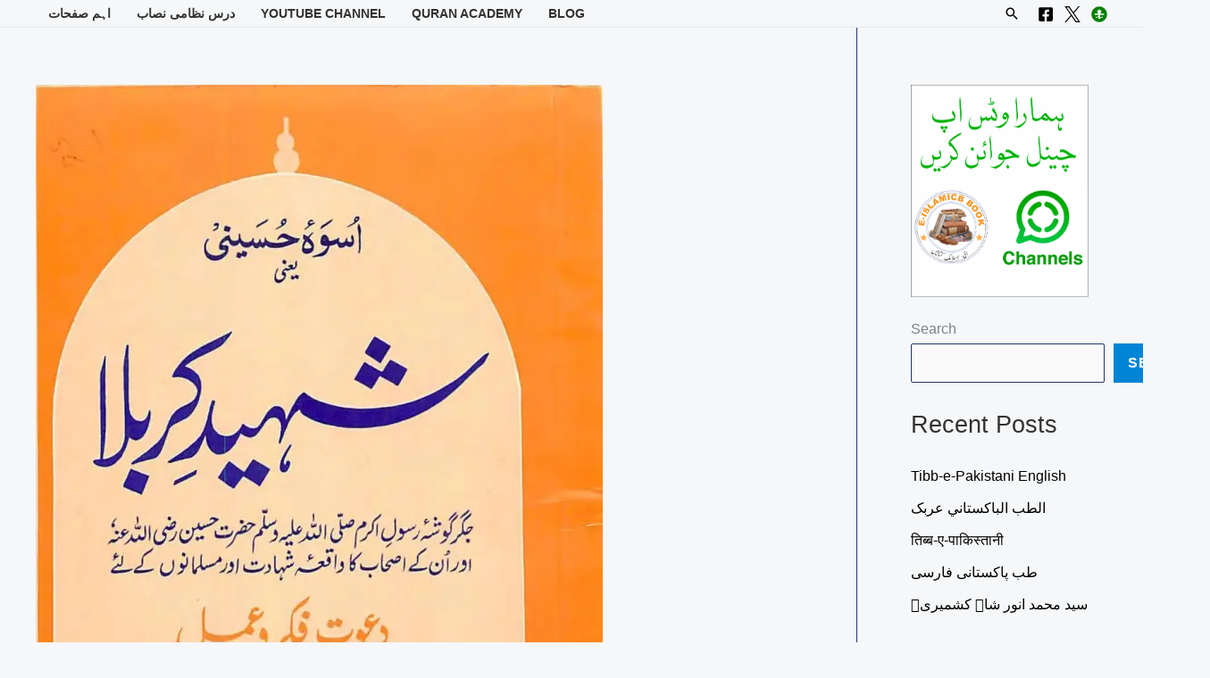

--- FILE ---
content_type: text/html; charset=UTF-8
request_url: https://www.eislamicbook.com/shaheed-e-karbala-by-shaykh-mufti-muhammad-shafi-r-a/
body_size: 24000
content:
<!DOCTYPE html><html lang="en-US" prefix="og: https://ogp.me/ns#"><head><script data-no-optimize="1">var litespeed_docref=sessionStorage.getItem("litespeed_docref");litespeed_docref&&(Object.defineProperty(document,"referrer",{get:function(){return litespeed_docref}}),sessionStorage.removeItem("litespeed_docref"));</script> <meta charset="UTF-8"><meta name="viewport" content="width=device-width, initial-scale=1"><link rel="profile" href="https://gmpg.org/xfn/11"><title>شہید کربلا - Islamic Books PDF</title><meta name="description" content="جگر گوشہ رسول اکرم صلی اللہ علیہ وسلم حضرت حسین رضی اللہ عنہ اور ان کے اصحاب کا واقعہ شہادت اور مسلمانوں کے لئے دعوت فکر وعمل"/><meta name="robots" content="follow, index, max-snippet:-1, max-video-preview:-1, max-image-preview:large"/><link rel="canonical" href="https://www.eislamicbook.com/shaheed-e-karbala-by-shaykh-mufti-muhammad-shafi-r-a/" /><meta property="og:locale" content="en_US" /><meta property="og:type" content="article" /><meta property="og:title" content="شہید کربلا - Islamic Books PDF" /><meta property="og:description" content="جگر گوشہ رسول اکرم صلی اللہ علیہ وسلم حضرت حسین رضی اللہ عنہ اور ان کے اصحاب کا واقعہ شہادت اور مسلمانوں کے لئے دعوت فکر وعمل" /><meta property="og:url" content="https://www.eislamicbook.com/shaheed-e-karbala-by-shaykh-mufti-muhammad-shafi-r-a/" /><meta property="og:site_name" content="E-Islamic Books" /><meta property="article:publisher" content="https://www.facebook.com/islamicfreebooks" /><meta property="article:author" content="https://www.facebook.com/islamicfreebooks" /><meta property="article:tag" content="Shaheed -e- Karbala" /><meta property="article:tag" content="Shaykh Mufti Muhammad Shafi" /><meta property="article:tag" content="Shaykh Mufti Muhammad Shafi (r.a)" /><meta property="article:tag" content="اسوہ حسینی یعنی شہید کربلا" /><meta property="article:tag" content="حضرت حسین رضی اللہ عنہ" /><meta property="article:tag" content="دارالاشاعت" /><meta property="article:tag" content="شہید کربلا" /><meta property="article:tag" content="مولانا مفتی محمد شفیع" /><meta property="article:section" content="Latest || تازہ ترین" /><meta property="og:updated_time" content="2022-10-11T19:01:14+05:00" /><meta property="og:image" content="https://i0.wp.com/www.eislamicbook.com/wp-content/uploads/2014/11/Shaheed-e-KarbalaByShaykhMuftiMuhammadShafir.a_0000-%D8%B4%DB%81%DB%8C%D8%AF-%DA%A9%D8%B1%D8%A8%D9%84%D8%A7.jpg" /><meta property="og:image:secure_url" content="https://i0.wp.com/www.eislamicbook.com/wp-content/uploads/2014/11/Shaheed-e-KarbalaByShaykhMuftiMuhammadShafir.a_0000-%D8%B4%DB%81%DB%8C%D8%AF-%DA%A9%D8%B1%D8%A8%D9%84%D8%A7.jpg" /><meta property="og:image:width" content="871" /><meta property="og:image:height" content="1404" /><meta property="og:image:alt" content="شہید کربلا" /><meta property="og:image:type" content="image/jpeg" /><meta name="twitter:card" content="summary_large_image" /><meta name="twitter:title" content="شہید کربلا - Islamic Books PDF" /><meta name="twitter:description" content="جگر گوشہ رسول اکرم صلی اللہ علیہ وسلم حضرت حسین رضی اللہ عنہ اور ان کے اصحاب کا واقعہ شہادت اور مسلمانوں کے لئے دعوت فکر وعمل" /><meta name="twitter:site" content="@KnowledgeUbqari" /><meta name="twitter:creator" content="@KnowledgeUbqari" /><meta name="twitter:image" content="https://i0.wp.com/www.eislamicbook.com/wp-content/uploads/2014/11/Shaheed-e-KarbalaByShaykhMuftiMuhammadShafir.a_0000-%D8%B4%DB%81%DB%8C%D8%AF-%DA%A9%D8%B1%D8%A8%D9%84%D8%A7.jpg" /><meta name="twitter:label1" content="Written by" /><meta name="twitter:data1" content="eislamicbook" /><meta name="twitter:label2" content="Time to read" /><meta name="twitter:data2" content="Less than a minute" /> <script type="application/ld+json" class="rank-math-schema">{"@context":"https://schema.org","@graph":[{"@type":"BreadcrumbList","@id":"https://www.eislamicbook.com/shaheed-e-karbala-by-shaykh-mufti-muhammad-shafi-r-a/#breadcrumb","itemListElement":[{"@type":"ListItem","position":"1","item":{"@id":"https://www.eislamicbook.com","name":"Home"}},{"@type":"ListItem","position":"2","item":{"@id":"https://www.eislamicbook.com/category/%d8%aa%d8%a7%d8%b2%db%81-%d8%aa%d8%b1%db%8c%d9%86-%d8%a7%d9%be%d9%84%d9%88%da%88/","name":"Latest || \u062a\u0627\u0632\u06c1 \u062a\u0631\u06cc\u0646"}},{"@type":"ListItem","position":"3","item":{"@id":"https://www.eislamicbook.com/shaheed-e-karbala-by-shaykh-mufti-muhammad-shafi-r-a/","name":"\u0634\u06c1\u06cc\u062f \u06a9\u0631\u0628\u0644\u0627"}}]}]}</script> <link rel='dns-prefetch' href='//www.googletagmanager.com' /><link rel='dns-prefetch' href='//stats.wp.com' /><link rel='dns-prefetch' href='//fonts.googleapis.com' /><link rel='dns-prefetch' href='//jetpack.wordpress.com' /><link rel='dns-prefetch' href='//s0.wp.com' /><link rel='dns-prefetch' href='//public-api.wordpress.com' /><link rel='dns-prefetch' href='//0.gravatar.com' /><link rel='dns-prefetch' href='//1.gravatar.com' /><link rel='dns-prefetch' href='//2.gravatar.com' /><link rel='preconnect' href='//i0.wp.com' /><link rel='preconnect' href='//c0.wp.com' /><link rel="alternate" type="application/rss+xml" title="Islamic Books PDF &raquo; Feed" href="https://www.eislamicbook.com/feed/" /><link rel="alternate" type="application/rss+xml" title="Islamic Books PDF &raquo; Comments Feed" href="https://www.eislamicbook.com/comments/feed/" /><link rel="alternate" type="application/rss+xml" title="Islamic Books PDF &raquo; شہید کربلا Comments Feed" href="https://www.eislamicbook.com/shaheed-e-karbala-by-shaykh-mufti-muhammad-shafi-r-a/feed/" /><link rel="alternate" title="oEmbed (JSON)" type="application/json+oembed" href="https://www.eislamicbook.com/wp-json/oembed/1.0/embed?url=https%3A%2F%2Fwww.eislamicbook.com%2Fshaheed-e-karbala-by-shaykh-mufti-muhammad-shafi-r-a%2F" /><link rel="alternate" title="oEmbed (XML)" type="text/xml+oembed" href="https://www.eislamicbook.com/wp-json/oembed/1.0/embed?url=https%3A%2F%2Fwww.eislamicbook.com%2Fshaheed-e-karbala-by-shaykh-mufti-muhammad-shafi-r-a%2F&#038;format=xml" /><link data-optimized="2" rel="stylesheet" href="https://www.eislamicbook.com/wp-content/litespeed/css/2d3f1588ca7f7e0fda585548692098b2.css?ver=64318" /><link rel="preload" as="image" href="https://i0.wp.com/www.eislamicbook.com/wp-content/uploads/2014/11/Shaheed-e-KarbalaByShaykhMuftiMuhammadShafir.a_0000-%D8%B4%DB%81%DB%8C%D8%AF-%DA%A9%D8%B1%D8%A8%D9%84%D8%A7.jpg?fit=635%2C1024&#038;ssl=1"> <script type="litespeed/javascript" data-src="https://c0.wp.com/c/6.9/wp-includes/js/jquery/jquery.min.js" id="jquery-core-js"></script> 
 <script type="litespeed/javascript" data-src="https://www.googletagmanager.com/gtag/js?id=GT-T5NX79" id="google_gtagjs-js"></script> <script id="google_gtagjs-js-after" type="litespeed/javascript">window.dataLayer=window.dataLayer||[];function gtag(){dataLayer.push(arguments)}
gtag("set","linker",{"domains":["www.eislamicbook.com"]});gtag("js",new Date());gtag("set","developer_id.dZTNiMT",!0);gtag("config","GT-T5NX79")</script> <link rel="https://api.w.org/" href="https://www.eislamicbook.com/wp-json/" /><link rel="alternate" title="JSON" type="application/json" href="https://www.eislamicbook.com/wp-json/wp/v2/posts/2687" /><link rel="EditURI" type="application/rsd+xml" title="RSD" href="https://www.eislamicbook.com/xmlrpc.php?rsd" /><meta name="generator" content="WordPress 6.9" /><link rel='shortlink' href='https://wp.me/paHoNQ-Hl' /><meta name="generator" content="Site Kit by Google 1.168.0" /><script type="litespeed/javascript" data-src="https://pagead2.googlesyndication.com/pagead/js/adsbygoogle.js"></script> <script type="litespeed/javascript">(adsbygoogle=window.adsbygoogle||[]).push({google_ad_client:"ca-pub-7416531951753503",enable_page_level_ads:!0})</script> <meta name="google-site-verification" content="HKIGFaXUx_Znw5LYGSa9QLdK1mFlrS93NC4Wm4VxuBY" /> <script type="litespeed/javascript" data-src="https://www.googletagmanager.com/gtag/js?id=G-QZN9W4WR17"></script> <script type="litespeed/javascript">window.dataLayer=window.dataLayer||[];function gtag(){dataLayer.push(arguments)}
gtag('js',new Date());gtag('config','G-QZN9W4WR17')</script> <meta name="google-adsense-platform-account" content="ca-host-pub-2644536267352236"><meta name="google-adsense-platform-domain" content="sitekit.withgoogle.com"><meta name="generator" content="Elementor 3.34.1; features: e_font_icon_svg, additional_custom_breakpoints; settings: css_print_method-external, google_font-enabled, font_display-auto"><meta name="onesignal" content="wordpress-plugin"/> <script type="application/ld+json">{
  "@context": "https://schema.org/",
  "@type": "WebSite",
  "name": "E-Islamic Books",
  "url": "https://www.eislamicbook.com/",
  "potentialAction": {
    "@type": "SearchAction",
    "target": "https://www.eislamicbook.com/{search_term_string}",
    "query-input": "required name=search_term_string"
  }
}</script><link rel="icon" href="https://i0.wp.com/www.eislamicbook.com/wp-content/uploads/2022/06/cropped-E-book-Logo.png?fit=32%2C32&#038;ssl=1" sizes="32x32" /><link rel="icon" href="https://i0.wp.com/www.eislamicbook.com/wp-content/uploads/2022/06/cropped-E-book-Logo.png?fit=192%2C192&#038;ssl=1" sizes="192x192" /><link rel="apple-touch-icon" href="https://i0.wp.com/www.eislamicbook.com/wp-content/uploads/2022/06/cropped-E-book-Logo.png?fit=180%2C180&#038;ssl=1" /><meta name="msapplication-TileImage" content="https://i0.wp.com/www.eislamicbook.com/wp-content/uploads/2022/06/cropped-E-book-Logo.png?fit=270%2C270&#038;ssl=1" /></head><body data-rsssl=1 itemtype='https://schema.org/Blog' itemscope='itemscope' class="wp-singular post-template-default single single-post postid-2687 single-format-standard wp-custom-logo wp-embed-responsive wp-theme-astra rttpg rttpg-7.8.8 radius-frontend rttpg-body-wrap rttpg-flaticon ast-desktop ast-page-builder-template ast-right-sidebar astra-4.12.0 group-blog ast-blog-single-style-1 ast-single-post ast-replace-site-logo-transparent ast-inherit-site-logo-transparent ast-hfb-header ast-normal-title-enabled elementor-default elementor-kit-24859"><a
class="skip-link screen-reader-text"
href="#content">
Skip to content</a><div
class="hfeed site" id="page"><header
class="site-header ast-primary-submenu-animation-slide-up header-main-layout-1 ast-primary-menu-enabled ast-has-mobile-header-logo ast-builder-menu-toggle-icon ast-mobile-header-inline" id="masthead" itemtype="https://schema.org/WPHeader" itemscope="itemscope" itemid="#masthead"		><div id="ast-desktop-header" data-toggle-type="dropdown"><div class="ast-main-header-wrap main-header-bar-wrap "><div class="ast-primary-header-bar ast-primary-header main-header-bar site-header-focus-item" data-section="section-primary-header-builder"><div class="site-primary-header-wrap ast-builder-grid-row-container site-header-focus-item ast-container" data-section="section-primary-header-builder"><div class="ast-builder-grid-row ast-grid-center-col-layout-only ast-flex ast-grid-center-col-layout"><div class="site-header-primary-section-center site-header-section ast-flex ast-grid-section-center"><div class="ast-builder-layout-element ast-flex site-header-focus-item" data-section="title_tagline"><div
class="site-branding ast-site-identity" itemtype="https://schema.org/Organization" itemscope="itemscope"				>
<span class="site-logo-img"><a href="https://www.eislamicbook.com/" class="custom-logo-link" rel="home"><img data-lazyloaded="1" src="[data-uri]" width="120" height="40" data-src="https://www.eislamicbook.com/wp-content/uploads/2023/12/cropped-Logo-eislamicbook-544x180-1-120x40.png" class="custom-logo" alt="Logo EislamicBook E-Islamic Books" decoding="async" data-srcset="https://i0.wp.com/www.eislamicbook.com/wp-content/uploads/2023/12/cropped-Logo-eislamicbook-544x180-1.png?resize=120%2C40&amp;ssl=1 120w, https://i0.wp.com/www.eislamicbook.com/wp-content/uploads/2023/12/cropped-Logo-eislamicbook-544x180-1.png?w=545&amp;ssl=1 545w" data-sizes="(max-width: 120px) 100vw, 120px" /></a><a href="https://www.eislamicbook.com/" class="custom-mobile-logo-link" rel="home" itemprop="url"></a></span></div></div></div></div></div></div></div><div class="ast-below-header-wrap  "><div class="ast-below-header-bar ast-below-header  site-header-focus-item" data-section="section-below-header-builder"><div class="site-below-header-wrap ast-builder-grid-row-container site-header-focus-item ast-container" data-section="section-below-header-builder"><div class="ast-builder-grid-row ast-builder-grid-row-has-sides ast-builder-grid-row-no-center"><div class="site-header-below-section-left site-header-section ast-flex site-header-section-left"><div class="ast-builder-menu-1 ast-builder-menu ast-flex ast-builder-menu-1-focus-item ast-builder-layout-element site-header-focus-item" data-section="section-hb-menu-1"><div class="ast-main-header-bar-alignment"><div class="main-header-bar-navigation"><nav class="site-navigation ast-flex-grow-1 navigation-accessibility site-header-focus-item" id="primary-site-navigation-desktop" aria-label="Primary Site Navigation" itemtype="https://schema.org/SiteNavigationElement" itemscope="itemscope"><div class="main-navigation ast-inline-flex"><ul id="ast-hf-menu-1" class="main-header-menu ast-menu-shadow ast-nav-menu ast-flex  submenu-with-border astra-menu-animation-slide-up  stack-on-mobile"><li id="menu-item-29737" class="menu-item menu-item-type-custom menu-item-object-custom menu-item-has-children menu-item-29737"><a aria-expanded="false" href="#" class="menu-link">اہم صفحات</a><button class="ast-menu-toggle" aria-expanded="false" aria-label="Toggle Menu"><span class="ast-icon icon-arrow"></span></button><ul class="sub-menu"><li id="menu-item-24748" class="menu-item menu-item-type-custom menu-item-object-custom menu-item-24748"><a href="https://www.nuktaguidance.com/hajj-guidance/" class="menu-link">حج عمرہ گائیڈ</a></li><li id="menu-item-23555" class="menu-item menu-item-type-post_type menu-item-object-page menu-item-23555"><a href="https://www.eislamicbook.com/qanoon-mufrad-aza/" class="menu-link">قانون مفرد اعضاء</a></li><li id="menu-item-29739" class="menu-item menu-item-type-post_type menu-item-object-page menu-item-29739"><a href="https://www.eislamicbook.com/jadu-jinnat-amliyat/" class="menu-link">جادو جنات عملیات</a></li><li id="menu-item-29738" class="menu-item menu-item-type-post_type menu-item-object-page menu-item-29738"><a href="https://www.eislamicbook.com/online-arabic-school-tuition/" class="menu-link">Arabic School tuition</a></li><li id="menu-item-29740" class="menu-item menu-item-type-post_type menu-item-object-page menu-item-29740"><a href="https://www.eislamicbook.com/basics-quran-reading/" class="menu-link">Basics Quran Reading</a></li><li id="menu-item-33440" class="menu-item menu-item-type-post_type menu-item-object-page menu-item-33440"><a href="https://www.eislamicbook.com/about-us/" class="menu-link">About Us</a></li><li id="menu-item-33752" class="menu-item menu-item-type-post_type menu-item-object-page menu-item-privacy-policy menu-item-33752"><a rel="privacy-policy" href="https://www.eislamicbook.com/privacy-policy/" class="menu-link">Privacy Policy</a></li><li id="menu-item-33754" class="menu-item menu-item-type-post_type menu-item-object-page menu-item-33754"><a href="https://www.eislamicbook.com/faizan-e-islam-quran-academy/contact-us/" class="menu-link">Contact us</a></li></ul></li><li id="menu-item-24701" class="menu-item menu-item-type-post_type menu-item-object-page menu-item-has-children menu-item-24701"><a aria-expanded="false" href="https://www.eislamicbook.com/dars-e-nizami-books/" class="menu-link">درس نظامی نصاب</a><button class="ast-menu-toggle" aria-expanded="false" aria-label="Toggle Menu"><span class="ast-icon icon-arrow"></span></button><ul class="sub-menu"><li id="menu-item-28523" class="menu-item menu-item-type-post_type menu-item-object-page menu-item-28523"><a href="https://www.eislamicbook.com/dars-e-nizami-books/al-aula-1st-year-%d8%af%d8%b1%d8%ac%db%81-%d8%a7%d9%88%d9%84%db%8c/" class="menu-link">(1st Year) درجہ اولی</a></li><li id="menu-item-23559" class="menu-item menu-item-type-post_type menu-item-object-page menu-item-23559"><a href="https://www.eislamicbook.com/dars-e-nizami-books/al-sania-2nd-year-%d8%af%d8%b1%d8%ac%db%81-%d8%ab%d8%a7%d9%86%db%8c%db%81/" class="menu-link">(2nd Year) درجہ ثانیہ</a></li><li id="menu-item-23560" class="menu-item menu-item-type-post_type menu-item-object-page menu-item-23560"><a href="https://www.eislamicbook.com/dars-e-nizami-books/al-salesa-3rd-year-%d8%af%d8%b1%d8%ac%db%81-%d8%ab%d8%a7%d9%84%d8%ab%db%81/" class="menu-link">(3rd Year) درجہ ثالثہ</a></li><li id="menu-item-23561" class="menu-item menu-item-type-post_type menu-item-object-page menu-item-23561"><a href="https://www.eislamicbook.com/dars-e-nizami-books/al-rabia-4th-year-%d8%af%d8%b1%d8%ac%db%81-%d8%b1%d8%a7%d8%a8%d8%b9%db%81/" class="menu-link">(4th Year) درجہ رابعہ</a></li><li id="menu-item-23562" class="menu-item menu-item-type-post_type menu-item-object-page menu-item-23562"><a href="https://www.eislamicbook.com/dars-e-nizami-books/al-khamesa-5th-year-%d8%af%d8%b1%d8%ac%db%81-%d8%ae%d8%a7%d9%85%d8%b3%db%81/" class="menu-link">5th year درجہ خامسہ</a></li><li id="menu-item-23563" class="menu-item menu-item-type-post_type menu-item-object-page menu-item-23563"><a href="https://www.eislamicbook.com/dars-e-nizami-books/al-sadesa-6th-year-%d8%af%d8%b1%d8%ac%db%81-%d8%b3%d8%a7%d8%af%d8%b3%db%81/" class="menu-link">(6th Year) درجہ سادسہ نصاب</a></li><li id="menu-item-23564" class="menu-item menu-item-type-post_type menu-item-object-page menu-item-has-children menu-item-23564"><a aria-expanded="false" href="https://www.eislamicbook.com/dars-e-nizami-books/maoqoof-alai-7th-year-%d9%85%d9%88%d9%82%d9%88%d9%81-%d8%b9%d9%84%db%8c%db%81/" class="menu-link">(7th Year) موقوف علیہ</a><button class="ast-menu-toggle" aria-expanded="false" aria-label="Toggle Menu"><span class="ast-icon icon-arrow"></span></button><ul class="sub-menu"><li id="menu-item-23565" class="menu-item menu-item-type-post_type menu-item-object-page menu-item-23565"><a href="https://www.eislamicbook.com/dars-e-nizami-books/maoqoof-alai-7th-year-%d9%85%d9%88%d9%82%d9%88%d9%81-%d8%b9%d9%84%db%8c%db%81/%d9%86%d8%b5%d8%a7%d8%a8%db%8c-%da%a9%d8%aa%d8%a8-nisab-book/" class="menu-link">درجہ سابعہ موقوف علیہ نصابی کتب</a></li><li id="menu-item-23566" class="menu-item menu-item-type-post_type menu-item-object-page menu-item-23566"><a href="https://www.eislamicbook.com/dars-e-nizami-books/maoqoof-alai-7th-year-%d9%85%d9%88%d9%82%d9%88%d9%81-%d8%b9%d9%84%db%8c%db%81/urdu-shuroohat-%d8%a7%d8%b1%d8%af%d9%88-%d8%b4%d8%b1%d9%88%d8%ad%d8%a7%d8%aa/" class="menu-link">درجہ سابعہ موقوف علیہ اردو شروحات</a></li><li id="menu-item-23567" class="menu-item menu-item-type-post_type menu-item-object-page menu-item-23567"><a href="https://www.eislamicbook.com/dars-e-nizami-books/maoqoof-alai-7th-year-%d9%85%d9%88%d9%82%d9%88%d9%81-%d8%b9%d9%84%db%8c%db%81/arabic-shuroohat-%d8%b9%d8%b1%d8%a8%db%8c-%d8%b4%d8%b1%d9%88%d8%ad%d8%a7%d8%aa/" class="menu-link">درجہ سابعہ عربی شروحات</a></li></ul></li><li id="menu-item-25373" class="menu-item menu-item-type-custom menu-item-object-custom menu-item-has-children menu-item-25373"><a aria-expanded="false" href="https://www.eislamicbook.com/dars-e-nizami-books/dowra-e-hadith-%d8%af%d9%88%d8%b1%db%81-%d8%ad%d8%af%db%8c%d8%ab/" class="menu-link">(8th Year) دورہ حدیث</a><button class="ast-menu-toggle" aria-expanded="false" aria-label="Toggle Menu"><span class="ast-icon icon-arrow"></span></button><ul class="sub-menu"><li id="menu-item-23569" class="menu-item menu-item-type-post_type menu-item-object-page menu-item-23569"><a href="https://www.eislamicbook.com/dars-e-nizami-books/dowra-e-hadith-%d8%af%d9%88%d8%b1%db%81-%d8%ad%d8%af%db%8c%d8%ab/dora-e-hadith-tex-book-%d8%af%d9%88%d8%b1%db%81-%d8%ad%d8%af%db%8c%d8%ab-%d9%86%d8%b5%d8%a7%d8%a8/" class="menu-link">دورہ حدیث نصاب</a></li><li id="menu-item-23570" class="menu-item menu-item-type-post_type menu-item-object-page menu-item-23570"><a href="https://www.eislamicbook.com/dars-e-nizami-books/dowra-e-hadith-%d8%af%d9%88%d8%b1%db%81-%d8%ad%d8%af%db%8c%d8%ab/dora-e-hadith-urdu-shuroohat-%d8%a7%d8%b1%d8%af%d9%88-%d8%b4%d8%b1%d9%88%d8%ad%d8%a7%d8%aa/" class="menu-link">دورہ حدیث اردو شروحات</a></li><li id="menu-item-23571" class="menu-item menu-item-type-post_type menu-item-object-page menu-item-23571"><a href="https://www.eislamicbook.com/dars-e-nizami-books/dowra-e-hadith-%d8%af%d9%88%d8%b1%db%81-%d8%ad%d8%af%db%8c%d8%ab/dora-e-hadith-arabic-shuroohat-%d8%b9%d8%b1%d8%a8%db%8c-%d8%b4%d8%b1%d9%88%d8%ad%d8%a7%d8%aa/" class="menu-link">دورہ حدیث عربی شروحات</a></li></ul></li><li id="menu-item-32344" class="menu-item menu-item-type-post_type menu-item-object-post menu-item-32344"><a href="https://www.eislamicbook.com/%d8%af%d8%b1%d8%a7%d8%b3%d8%a7%d8%aa-%d8%af%db%8c%d9%86%db%8c%db%81-%d9%86%d8%b5%d8%a7%d8%a8/" class="menu-link">دراسات دینیہ نصاب سال اول</a></li><li id="menu-item-32343" class="menu-item menu-item-type-post_type menu-item-object-post menu-item-32343"><a href="https://www.eislamicbook.com/%d8%af%d8%b1%d8%a7%d8%b3%d8%a7%d8%aa-%d8%af%db%8c%d9%86%db%8c%db%81-%d9%86%d8%b5%d8%a7%d8%a8-%d8%b3%d8%a7%d9%84-%d8%af%d9%88%d9%85/" class="menu-link">دراسات دینیہ نصاب سال دوم</a></li></ul></li><li id="menu-item-23944" class="menu-item menu-item-type-custom menu-item-object-custom menu-item-has-children menu-item-23944"><a aria-expanded="false" href="https://www.youtube.com/user/sherazi313" class="menu-link">YouTube Channel</a><button class="ast-menu-toggle" aria-expanded="false" aria-label="Toggle Menu"><span class="ast-icon icon-arrow"></span></button><ul class="sub-menu"><li id="menu-item-23947" class="menu-item menu-item-type-custom menu-item-object-custom menu-item-23947"><a href="https://www.youtube.com/channel/UCGiNYy7Q1n7hHEs8aUaFLJQ" class="menu-link">Nukta Guidance</a></li><li id="menu-item-23946" class="menu-item menu-item-type-custom menu-item-object-custom menu-item-23946"><a href="https://etopk.com/ubqari-knowledge/" class="menu-link">Ubqari Knowledge</a></li><li id="menu-item-30930" class="menu-item menu-item-type-custom menu-item-object-custom menu-item-30930"><a href="https://www.youtube.com/@alhudaguidance" class="menu-link">Al Huda Guidance</a></li></ul></li><li id="menu-item-25256" class="menu-item menu-item-type-post_type menu-item-object-page menu-item-25256"><a href="https://www.eislamicbook.com/faizan-e-islam-quran-academy/" class="menu-link">Quran Academy</a></li><li id="menu-item-33439" class="menu-item menu-item-type-post_type menu-item-object-page current_page_parent menu-item-33439"><a href="https://www.eislamicbook.com/free-islamic-books/" class="menu-link">Blog</a></li></ul></div></nav></div></div></div></div><div class="site-header-below-section-right site-header-section ast-flex ast-grid-right-section"><div class="ast-builder-layout-element ast-flex site-header-focus-item ast-header-search" data-section="section-header-search"><div class="ast-search-menu-icon slide-search" ><form role="search" method="get" class="search-form" action="https://www.eislamicbook.com/">
<label for="search-field">
<span class="screen-reader-text">Search for:</span>
<input type="search" id="search-field" class="search-field"   placeholder="Search..." value="" name="s" tabindex="-1">
</label></form><div class="ast-search-icon">
<a class="slide-search astra-search-icon" role="button" tabindex="0" aria-label="Search button" href="#">
<span class="screen-reader-text">Search</span>
<span class="ast-icon icon-search"></span>				</a></div></div></div><div class="ast-builder-layout-element ast-flex site-header-focus-item" data-section="section-hb-social-icons-1"><div class="ast-header-social-1-wrap ast-header-social-wrap"><div class="header-social-inner-wrap element-social-inner-wrap social-show-label-false ast-social-color-type-custom ast-social-stack-none ast-social-element-style-filled"><a href="https://www.facebook.com/islamicfreebooks" aria-label="Facebook" target="_blank" rel="noopener noreferrer" style="--color: #557dbc; --background-color: transparent;" class="ast-builder-social-element ast-inline-flex ast-facebook header-social-item"><span aria-hidden="true" class="ahfb-svg-iconset ast-inline-flex svg-baseline"><svg xmlns='http://www.w3.org/2000/svg' viewBox='0 0 448 512'><path d='M400 32H48A48 48 0 0 0 0 80v352a48 48 0 0 0 48 48h137.25V327.69h-63V256h63v-54.64c0-62.15 37-96.48 93.67-96.48 27.14 0 55.52 4.84 55.52 4.84v61h-31.27c-30.81 0-40.42 19.12-40.42 38.73V256h68.78l-11 71.69h-57.78V480H400a48 48 0 0 0 48-48V80a48 48 0 0 0-48-48z'></path></svg></span></a><a href="https://x.com/NuktaGuidance" aria-label="X" target="_blank" rel="noopener noreferrer" style="--color: #7acdee; --background-color: transparent;" class="ast-builder-social-element ast-inline-flex ast-twitter header-social-item"><span aria-hidden="true" class="ahfb-svg-iconset ast-inline-flex svg-baseline"><svg xmlns="http://www.w3.org/2000/rect" width="300" height="300" viewBox="0 0 1200 1227" fill="none">  <path d="M714.163 519.284L1160.89 0H1055.03L667.137 450.887L357.328 0H0L468.492 681.821L0 1226.37H105.866L515.491 750.218L842.672 1226.37H1200L714.137 519.284H714.163ZM569.165 687.828L521.697 619.934L144.011 79.6944H306.615L611.412 515.685L658.88 583.579L1055.08 1150.3H892.476L569.165 687.854V687.828Z" fill="black"></path></svg></span></a><a href="http://tabeebpedia.com" aria-label="Instagram" target="_blank" rel="noopener noreferrer" style="--color: #8a3ab9; --background-color: transparent;" class="ast-builder-social-element ast-inline-flex ast-instagram header-social-item"><span aria-hidden="true" class="ahfb-svg-iconset ast-inline-flex svg-baseline"><svg xmlns="http://www.w3.org/2000/svg" viewBox="0 0 512 512" width="512" height="512">  <circle cx="256" cy="256" r="250" fill="#008000"></circle>    <path d="M256 120 V392 M120 256 H392" stroke="white" stroke-width="40" stroke-linecap="round"></path>    <path d="M256 120 C320 120 360 180 256 256 C152 180 192 120 256 120" fill="white"></path>    <path d="M150 350 L210 350 L230 310 L280 390 L310 350 L360 350" fill="none" stroke="white" stroke-width="25" stroke-linejoin="round" stroke-linecap="round"></path></svg></span></a></div></div></div></div></div></div></div></div></div><div id="ast-mobile-header" class="ast-mobile-header-wrap " data-type="dropdown"><div class="ast-main-header-wrap main-header-bar-wrap" ><div class="ast-primary-header-bar ast-primary-header main-header-bar site-primary-header-wrap site-header-focus-item ast-builder-grid-row-layout-default ast-builder-grid-row-tablet-layout-default ast-builder-grid-row-mobile-layout-default" data-section="section-primary-header-builder"><div class="ast-builder-grid-row ast-builder-grid-row-has-sides ast-builder-grid-row-no-center"><div class="site-header-primary-section-left site-header-section ast-flex site-header-section-left"><div class="ast-builder-layout-element ast-flex site-header-focus-item" data-section="title_tagline"><div
class="site-branding ast-site-identity" itemtype="https://schema.org/Organization" itemscope="itemscope"				>
<span class="site-logo-img"><a href="https://www.eislamicbook.com/" class="custom-logo-link" rel="home"><img data-lazyloaded="1" src="[data-uri]" width="120" height="40" data-src="https://www.eislamicbook.com/wp-content/uploads/2023/12/cropped-Logo-eislamicbook-544x180-1-120x40.png" class="custom-logo" alt="Logo EislamicBook E-Islamic Books" decoding="async" data-srcset="https://i0.wp.com/www.eislamicbook.com/wp-content/uploads/2023/12/cropped-Logo-eislamicbook-544x180-1.png?resize=120%2C40&amp;ssl=1 120w, https://i0.wp.com/www.eislamicbook.com/wp-content/uploads/2023/12/cropped-Logo-eislamicbook-544x180-1.png?w=545&amp;ssl=1 545w" data-sizes="(max-width: 120px) 100vw, 120px" /></a><a href="https://www.eislamicbook.com/" class="custom-mobile-logo-link" rel="home" itemprop="url"></a></span></div></div></div><div class="site-header-primary-section-right site-header-section ast-flex ast-grid-right-section"><div class="ast-builder-layout-element ast-flex site-header-focus-item" data-section="section-header-mobile-trigger"><div class="ast-button-wrap">
<button type="button" class="menu-toggle main-header-menu-toggle ast-mobile-menu-trigger-fill"   aria-expanded="false" aria-label="Main menu toggle">
<span class="mobile-menu-toggle-icon">
<span aria-hidden="true" class="ahfb-svg-iconset ast-inline-flex svg-baseline"><svg class='ast-mobile-svg ast-menu-svg' fill='currentColor' version='1.1' xmlns='http://www.w3.org/2000/svg' width='24' height='24' viewBox='0 0 24 24'><path d='M3 13h18c0.552 0 1-0.448 1-1s-0.448-1-1-1h-18c-0.552 0-1 0.448-1 1s0.448 1 1 1zM3 7h18c0.552 0 1-0.448 1-1s-0.448-1-1-1h-18c-0.552 0-1 0.448-1 1s0.448 1 1 1zM3 19h18c0.552 0 1-0.448 1-1s-0.448-1-1-1h-18c-0.552 0-1 0.448-1 1s0.448 1 1 1z'></path></svg></span><span aria-hidden="true" class="ahfb-svg-iconset ast-inline-flex svg-baseline"><svg class='ast-mobile-svg ast-close-svg' fill='currentColor' version='1.1' xmlns='http://www.w3.org/2000/svg' width='24' height='24' viewBox='0 0 24 24'><path d='M5.293 6.707l5.293 5.293-5.293 5.293c-0.391 0.391-0.391 1.024 0 1.414s1.024 0.391 1.414 0l5.293-5.293 5.293 5.293c0.391 0.391 1.024 0.391 1.414 0s0.391-1.024 0-1.414l-5.293-5.293 5.293-5.293c0.391-0.391 0.391-1.024 0-1.414s-1.024-0.391-1.414 0l-5.293 5.293-5.293-5.293c-0.391-0.391-1.024-0.391-1.414 0s-0.391 1.024 0 1.414z'></path></svg></span>					</span>
</button></div></div></div></div></div></div><div class="ast-mobile-header-content content-align-flex-start "><div class="ast-builder-menu-1 ast-builder-menu ast-flex ast-builder-menu-1-focus-item ast-builder-layout-element site-header-focus-item" data-section="section-hb-menu-1"><div class="ast-main-header-bar-alignment"><div class="main-header-bar-navigation"><nav class="site-navigation ast-flex-grow-1 navigation-accessibility site-header-focus-item" id="primary-site-navigation-mobile" aria-label="Primary Site Navigation" itemtype="https://schema.org/SiteNavigationElement" itemscope="itemscope"><div class="main-navigation ast-inline-flex"><ul id="ast-hf-menu-1-mobile" class="main-header-menu ast-menu-shadow ast-nav-menu ast-flex  submenu-with-border astra-menu-animation-slide-up  stack-on-mobile"><li class="menu-item menu-item-type-custom menu-item-object-custom menu-item-has-children menu-item-29737"><a aria-expanded="false" href="#" class="menu-link">اہم صفحات</a><button class="ast-menu-toggle" aria-expanded="false" aria-label="Toggle Menu"><span class="ast-icon icon-arrow"></span></button><ul class="sub-menu"><li class="menu-item menu-item-type-custom menu-item-object-custom menu-item-24748"><a href="https://www.nuktaguidance.com/hajj-guidance/" class="menu-link">حج عمرہ گائیڈ</a></li><li class="menu-item menu-item-type-post_type menu-item-object-page menu-item-23555"><a href="https://www.eislamicbook.com/qanoon-mufrad-aza/" class="menu-link">قانون مفرد اعضاء</a></li><li class="menu-item menu-item-type-post_type menu-item-object-page menu-item-29739"><a href="https://www.eislamicbook.com/jadu-jinnat-amliyat/" class="menu-link">جادو جنات عملیات</a></li><li class="menu-item menu-item-type-post_type menu-item-object-page menu-item-29738"><a href="https://www.eislamicbook.com/online-arabic-school-tuition/" class="menu-link">Arabic School tuition</a></li><li class="menu-item menu-item-type-post_type menu-item-object-page menu-item-29740"><a href="https://www.eislamicbook.com/basics-quran-reading/" class="menu-link">Basics Quran Reading</a></li><li class="menu-item menu-item-type-post_type menu-item-object-page menu-item-33440"><a href="https://www.eislamicbook.com/about-us/" class="menu-link">About Us</a></li><li class="menu-item menu-item-type-post_type menu-item-object-page menu-item-privacy-policy menu-item-33752"><a rel="privacy-policy" href="https://www.eislamicbook.com/privacy-policy/" class="menu-link">Privacy Policy</a></li><li class="menu-item menu-item-type-post_type menu-item-object-page menu-item-33754"><a href="https://www.eislamicbook.com/faizan-e-islam-quran-academy/contact-us/" class="menu-link">Contact us</a></li></ul></li><li class="menu-item menu-item-type-post_type menu-item-object-page menu-item-has-children menu-item-24701"><a aria-expanded="false" href="https://www.eislamicbook.com/dars-e-nizami-books/" class="menu-link">درس نظامی نصاب</a><button class="ast-menu-toggle" aria-expanded="false" aria-label="Toggle Menu"><span class="ast-icon icon-arrow"></span></button><ul class="sub-menu"><li class="menu-item menu-item-type-post_type menu-item-object-page menu-item-28523"><a href="https://www.eislamicbook.com/dars-e-nizami-books/al-aula-1st-year-%d8%af%d8%b1%d8%ac%db%81-%d8%a7%d9%88%d9%84%db%8c/" class="menu-link">(1st Year) درجہ اولی</a></li><li class="menu-item menu-item-type-post_type menu-item-object-page menu-item-23559"><a href="https://www.eislamicbook.com/dars-e-nizami-books/al-sania-2nd-year-%d8%af%d8%b1%d8%ac%db%81-%d8%ab%d8%a7%d9%86%db%8c%db%81/" class="menu-link">(2nd Year) درجہ ثانیہ</a></li><li class="menu-item menu-item-type-post_type menu-item-object-page menu-item-23560"><a href="https://www.eislamicbook.com/dars-e-nizami-books/al-salesa-3rd-year-%d8%af%d8%b1%d8%ac%db%81-%d8%ab%d8%a7%d9%84%d8%ab%db%81/" class="menu-link">(3rd Year) درجہ ثالثہ</a></li><li class="menu-item menu-item-type-post_type menu-item-object-page menu-item-23561"><a href="https://www.eislamicbook.com/dars-e-nizami-books/al-rabia-4th-year-%d8%af%d8%b1%d8%ac%db%81-%d8%b1%d8%a7%d8%a8%d8%b9%db%81/" class="menu-link">(4th Year) درجہ رابعہ</a></li><li class="menu-item menu-item-type-post_type menu-item-object-page menu-item-23562"><a href="https://www.eislamicbook.com/dars-e-nizami-books/al-khamesa-5th-year-%d8%af%d8%b1%d8%ac%db%81-%d8%ae%d8%a7%d9%85%d8%b3%db%81/" class="menu-link">5th year درجہ خامسہ</a></li><li class="menu-item menu-item-type-post_type menu-item-object-page menu-item-23563"><a href="https://www.eislamicbook.com/dars-e-nizami-books/al-sadesa-6th-year-%d8%af%d8%b1%d8%ac%db%81-%d8%b3%d8%a7%d8%af%d8%b3%db%81/" class="menu-link">(6th Year) درجہ سادسہ نصاب</a></li><li class="menu-item menu-item-type-post_type menu-item-object-page menu-item-has-children menu-item-23564"><a aria-expanded="false" href="https://www.eislamicbook.com/dars-e-nizami-books/maoqoof-alai-7th-year-%d9%85%d9%88%d9%82%d9%88%d9%81-%d8%b9%d9%84%db%8c%db%81/" class="menu-link">(7th Year) موقوف علیہ</a><button class="ast-menu-toggle" aria-expanded="false" aria-label="Toggle Menu"><span class="ast-icon icon-arrow"></span></button><ul class="sub-menu"><li class="menu-item menu-item-type-post_type menu-item-object-page menu-item-23565"><a href="https://www.eislamicbook.com/dars-e-nizami-books/maoqoof-alai-7th-year-%d9%85%d9%88%d9%82%d9%88%d9%81-%d8%b9%d9%84%db%8c%db%81/%d9%86%d8%b5%d8%a7%d8%a8%db%8c-%da%a9%d8%aa%d8%a8-nisab-book/" class="menu-link">درجہ سابعہ موقوف علیہ نصابی کتب</a></li><li class="menu-item menu-item-type-post_type menu-item-object-page menu-item-23566"><a href="https://www.eislamicbook.com/dars-e-nizami-books/maoqoof-alai-7th-year-%d9%85%d9%88%d9%82%d9%88%d9%81-%d8%b9%d9%84%db%8c%db%81/urdu-shuroohat-%d8%a7%d8%b1%d8%af%d9%88-%d8%b4%d8%b1%d9%88%d8%ad%d8%a7%d8%aa/" class="menu-link">درجہ سابعہ موقوف علیہ اردو شروحات</a></li><li class="menu-item menu-item-type-post_type menu-item-object-page menu-item-23567"><a href="https://www.eislamicbook.com/dars-e-nizami-books/maoqoof-alai-7th-year-%d9%85%d9%88%d9%82%d9%88%d9%81-%d8%b9%d9%84%db%8c%db%81/arabic-shuroohat-%d8%b9%d8%b1%d8%a8%db%8c-%d8%b4%d8%b1%d9%88%d8%ad%d8%a7%d8%aa/" class="menu-link">درجہ سابعہ عربی شروحات</a></li></ul></li><li class="menu-item menu-item-type-custom menu-item-object-custom menu-item-has-children menu-item-25373"><a aria-expanded="false" href="https://www.eislamicbook.com/dars-e-nizami-books/dowra-e-hadith-%d8%af%d9%88%d8%b1%db%81-%d8%ad%d8%af%db%8c%d8%ab/" class="menu-link">(8th Year) دورہ حدیث</a><button class="ast-menu-toggle" aria-expanded="false" aria-label="Toggle Menu"><span class="ast-icon icon-arrow"></span></button><ul class="sub-menu"><li class="menu-item menu-item-type-post_type menu-item-object-page menu-item-23569"><a href="https://www.eislamicbook.com/dars-e-nizami-books/dowra-e-hadith-%d8%af%d9%88%d8%b1%db%81-%d8%ad%d8%af%db%8c%d8%ab/dora-e-hadith-tex-book-%d8%af%d9%88%d8%b1%db%81-%d8%ad%d8%af%db%8c%d8%ab-%d9%86%d8%b5%d8%a7%d8%a8/" class="menu-link">دورہ حدیث نصاب</a></li><li class="menu-item menu-item-type-post_type menu-item-object-page menu-item-23570"><a href="https://www.eislamicbook.com/dars-e-nizami-books/dowra-e-hadith-%d8%af%d9%88%d8%b1%db%81-%d8%ad%d8%af%db%8c%d8%ab/dora-e-hadith-urdu-shuroohat-%d8%a7%d8%b1%d8%af%d9%88-%d8%b4%d8%b1%d9%88%d8%ad%d8%a7%d8%aa/" class="menu-link">دورہ حدیث اردو شروحات</a></li><li class="menu-item menu-item-type-post_type menu-item-object-page menu-item-23571"><a href="https://www.eislamicbook.com/dars-e-nizami-books/dowra-e-hadith-%d8%af%d9%88%d8%b1%db%81-%d8%ad%d8%af%db%8c%d8%ab/dora-e-hadith-arabic-shuroohat-%d8%b9%d8%b1%d8%a8%db%8c-%d8%b4%d8%b1%d9%88%d8%ad%d8%a7%d8%aa/" class="menu-link">دورہ حدیث عربی شروحات</a></li></ul></li><li class="menu-item menu-item-type-post_type menu-item-object-post menu-item-32344"><a href="https://www.eislamicbook.com/%d8%af%d8%b1%d8%a7%d8%b3%d8%a7%d8%aa-%d8%af%db%8c%d9%86%db%8c%db%81-%d9%86%d8%b5%d8%a7%d8%a8/" class="menu-link">دراسات دینیہ نصاب سال اول</a></li><li class="menu-item menu-item-type-post_type menu-item-object-post menu-item-32343"><a href="https://www.eislamicbook.com/%d8%af%d8%b1%d8%a7%d8%b3%d8%a7%d8%aa-%d8%af%db%8c%d9%86%db%8c%db%81-%d9%86%d8%b5%d8%a7%d8%a8-%d8%b3%d8%a7%d9%84-%d8%af%d9%88%d9%85/" class="menu-link">دراسات دینیہ نصاب سال دوم</a></li></ul></li><li class="menu-item menu-item-type-custom menu-item-object-custom menu-item-has-children menu-item-23944"><a aria-expanded="false" href="https://www.youtube.com/user/sherazi313" class="menu-link">YouTube Channel</a><button class="ast-menu-toggle" aria-expanded="false" aria-label="Toggle Menu"><span class="ast-icon icon-arrow"></span></button><ul class="sub-menu"><li class="menu-item menu-item-type-custom menu-item-object-custom menu-item-23947"><a href="https://www.youtube.com/channel/UCGiNYy7Q1n7hHEs8aUaFLJQ" class="menu-link">Nukta Guidance</a></li><li class="menu-item menu-item-type-custom menu-item-object-custom menu-item-23946"><a href="https://etopk.com/ubqari-knowledge/" class="menu-link">Ubqari Knowledge</a></li><li class="menu-item menu-item-type-custom menu-item-object-custom menu-item-30930"><a href="https://www.youtube.com/@alhudaguidance" class="menu-link">Al Huda Guidance</a></li></ul></li><li class="menu-item menu-item-type-post_type menu-item-object-page menu-item-25256"><a href="https://www.eislamicbook.com/faizan-e-islam-quran-academy/" class="menu-link">Quran Academy</a></li><li class="menu-item menu-item-type-post_type menu-item-object-page current_page_parent menu-item-33439"><a href="https://www.eislamicbook.com/free-islamic-books/" class="menu-link">Blog</a></li></ul></div></nav></div></div></div></div></div></header><div id="content" class="site-content"><div class="ast-container"><div id="primary" class="content-area primary"><main id="main" class="site-main"><article
class="post-2687 post type-post status-publish format-standard has-post-thumbnail hentry category-6660 category-92 tag-shaheed-e-karbala tag-shaykh-mufti-muhammad-shafi tag-shaykh-mufti-muhammad-shafi-r-a tag-18101 tag-18104 tag-18103 tag-18100 tag-18102 ast-article-single" id="post-2687" itemtype="https://schema.org/CreativeWork" itemscope="itemscope"><div class="ast-post-format- single-layout-1"><header class="entry-header "><div class="post-thumb-img-content post-thumb"><img fetchpriority="high" width="635" height="1024" src="https://i0.wp.com/www.eislamicbook.com/wp-content/uploads/2014/11/Shaheed-e-KarbalaByShaykhMuftiMuhammadShafir.a_0000-%D8%B4%DB%81%DB%8C%D8%AF-%DA%A9%D8%B1%D8%A8%D9%84%D8%A7.jpg?fit=635%2C1024&amp;ssl=1" class="attachment-large size-large wp-post-image" alt="Shaheed e KarbalaByShaykhMuftiMuhammadShafir.a 0000 %D8%B4%DB%81%DB%8C%D8%AF %DA%A9%D8%B1%D8%A8%D9%84%D8%A7" itemprop="image" decoding="sync"></div><h1 class="entry-title" itemprop="headline">شہید کربلا</h1><div class="entry-meta">			<span class="comments-link">
<a href="https://www.eislamicbook.com/shaheed-e-karbala-by-shaykh-mufti-muhammad-shafi-r-a/#respond">Leave a Comment</a>			</span>/ <span class="ast-terms-link"><a href="https://www.eislamicbook.com/category/%d8%aa%d8%a7%d8%b2%db%81-%d8%aa%d8%b1%db%8c%d9%86-%d8%a7%d9%be%d9%84%d9%88%da%88/" class="">Latest || تازہ ترین</a>, <a href="https://www.eislamicbook.com/category/biography/%d8%b5%d8%ad%d8%a7%d8%a8%db%81/" class="">Biography of the Companions || سیرت صحابہ</a></span> / By <span class="posted-by vcard author" itemtype="https://schema.org/Person" itemscope="itemscope" itemprop="author">			<a title="View all posts by eislamicbook"
href="https://www.eislamicbook.com/author/eislamicbook/" rel="author"
class="url fn n" itemprop="url"				>
<span
class="author-name" itemprop="name"				>
eislamicbook			</span>
</a>
</span></div></header><div class="entry-content clear"
itemprop="text"	><div id="ez-toc-container" class="ez-toc-v2_0_80 counter-hierarchy ez-toc-counter-rtl ez-toc-grey ez-toc-container-direction"><div class="ez-toc-title-container"><p class="ez-toc-title" style="cursor:inherit">Table of Contents</p>
<span class="ez-toc-title-toggle"><a href="#" class="ez-toc-pull-right ez-toc-btn ez-toc-btn-xs ez-toc-btn-default ez-toc-toggle" aria-label="Toggle Table of Content"><span class="ez-toc-js-icon-con"><span class=""><span class="eztoc-hide" style="display:none;">Toggle</span><span class="ez-toc-icon-toggle-span"><svg style="fill: #999;color:#999" xmlns="http://www.w3.org/2000/svg" class="list-377408" width="20px" height="20px" viewBox="0 0 24 24" fill="none"><path d="M6 6H4v2h2V6zm14 0H8v2h12V6zM4 11h2v2H4v-2zm16 0H8v2h12v-2zM4 16h2v2H4v-2zm16 0H8v2h12v-2z" fill="currentColor"></path></svg><svg style="fill: #999;color:#999" class="arrow-unsorted-368013" xmlns="http://www.w3.org/2000/svg" width="10px" height="10px" viewBox="0 0 24 24" version="1.2" baseProfile="tiny"><path d="M18.2 9.3l-6.2-6.3-6.2 6.3c-.2.2-.3.4-.3.7s.1.5.3.7c.2.2.4.3.7.3h11c.3 0 .5-.1.7-.3.2-.2.3-.5.3-.7s-.1-.5-.3-.7zM5.8 14.7l6.2 6.3 6.2-6.3c.2-.2.3-.5.3-.7s-.1-.5-.3-.7c-.2-.2-.4-.3-.7-.3h-11c-.3 0-.5.1-.7.3-.2.2-.3.5-.3.7s.1.5.3.7z"/></svg></span></span></span></a></span></div><nav><ul class='ez-toc-list ez-toc-list-level-1 eztoc-toggle-hide-by-default' ><li class='ez-toc-page-1 ez-toc-heading-level-1'><a class="ez-toc-link ez-toc-heading-1" href="#%D8%A7%D8%B3%D9%88%DB%81_%D8%AD%D8%B3%DB%8C%D9%86%DB%8C_%DB%8C%D8%B9%D9%86%DB%8C_%D8%B4%DB%81%DB%8C%D8%AF_%DA%A9%D8%B1%D8%A8%D9%84%D8%A7" >اسوہ حسینی یعنی شہید کربلا</a><ul class='ez-toc-list-level-2' ><li class='ez-toc-heading-level-2'><a class="ez-toc-link ez-toc-heading-2" href="#Read_Online" >Read Online</a></li><li class='ez-toc-page-1 ez-toc-heading-level-2'><a class="ez-toc-link ez-toc-heading-3" href="#%DA%88%D8%A7%D9%88%D9%86_%D9%84%D9%88%DA%88" >ڈاون لوڈ</a><ul class='ez-toc-list-level-3' ><li class='ez-toc-heading-level-3'><a class="ez-toc-link ez-toc-heading-4" href="#Discover_more_from_Islamic_Books_PDF" >Discover more from Islamic Books PDF</a></li></ul></li></ul></li></ul></nav></div><h1 dir="rtl" style="text-align: right;"><span class="ez-toc-section" id="%D8%A7%D8%B3%D9%88%DB%81_%D8%AD%D8%B3%DB%8C%D9%86%DB%8C_%DB%8C%D8%B9%D9%86%DB%8C_%D8%B4%DB%81%DB%8C%D8%AF_%DA%A9%D8%B1%D8%A8%D9%84%D8%A7"></span>اسوہ حسینی یعنی شہید کربلا<span class="ez-toc-section-end"></span></h1><p dir="rtl" style="text-align: right;"><span style="font-weight: 400; font-size: 18pt;">جگر گوشہ رسول اکرم صلی اللہ علیہ وسلم حضرت حسین رضی اللہ عنہ اور ان کے اصحاب کا واقعہ شہادت اور مسلمانوں کے لئے </span><span style="font-weight: 400; font-size: 18pt;">دعوت فکر وعمل</span></p><p dir="rtl" style="text-align: right;"><span style="font-weight: 400; font-size: 18pt;">از افادات حضرت مولانا مفتی محمد شفیع صاحب</span></p><p dir="rtl" style="text-align: right;"><span style="font-weight: 400; font-size: 18pt;">دارالاشاعت اردوبازار، کراچی</span></p><p>Shaheed -e- Karbala</p><p>By Shaykh Mufti Muhammad Shafi (r.a)</p><h2 style="text-align: center;"><span class="ez-toc-section" id="Read_Online"></span><strong><span style="color: #808000;"><a href="http://www.archive.org/stream/Shaheed-e-KarbalaByShaykhMuftiMuhammadShafir.a#page/n0/mode/1up" target="_blank" rel="noopener nofollow">Read Online</a></span></strong><span class="ez-toc-section-end"></span></h2><p style="text-align: center;"><iframe data-lazyloaded="1" src="about:blank" data-litespeed-src="https://archive.org/embed/Shaheed-e-KarbalaByShaykhMuftiMuhammadShafir.a" width="560" height="384" frameborder="0" allowfullscreen="allowfullscreen"></iframe></p><h2 style="text-align: center;"><span class="ez-toc-section" id="%DA%88%D8%A7%D9%88%D9%86_%D9%84%D9%88%DA%88"></span><a href="https://ia600303.us.archive.org/17/items/Shaheed-e-KarbalaByShaykhMuftiMuhammadShafir.a/Shaheed-e-KarbalaByShaykhMuftiMuhammadShafir.a.pdf" rel="nofollow noopener" target="_blank"><strong><span style="color: #808000;">ڈاون لوڈ</span></strong></a><span class="ez-toc-section-end"></span></h2><p style="text-align: center;"><strong><span style="color: #808000;">By Shaykh Mufti Muhammad Shafi (r.a)</span></strong></p><div class="sharedaddy sd-sharing-enabled"><div class="robots-nocontent sd-block sd-social sd-social-icon-text sd-sharing"><h3 class="sd-title">Share this:</h3><div class="sd-content"><ul><li class="share-twitter"><a rel="nofollow noopener noreferrer"
data-shared="sharing-twitter-2687"
class="share-twitter sd-button share-icon"
href="https://www.eislamicbook.com/shaheed-e-karbala-by-shaykh-mufti-muhammad-shafi-r-a/?share=twitter"
target="_blank"
aria-labelledby="sharing-twitter-2687"
>
<span id="sharing-twitter-2687" hidden>Click to share on X (Opens in new window)</span>
<span>X</span>
</a></li><li class="share-facebook"><a rel="nofollow noopener noreferrer"
data-shared="sharing-facebook-2687"
class="share-facebook sd-button share-icon"
href="https://www.eislamicbook.com/shaheed-e-karbala-by-shaykh-mufti-muhammad-shafi-r-a/?share=facebook"
target="_blank"
aria-labelledby="sharing-facebook-2687"
>
<span id="sharing-facebook-2687" hidden>Click to share on Facebook (Opens in new window)</span>
<span>Facebook</span>
</a></li><li class="share-email"><a rel="nofollow noopener noreferrer"
data-shared="sharing-email-2687"
class="share-email sd-button share-icon"
href="mailto:?subject=%5BShared%20Post%5D%20%D8%B4%DB%81%DB%8C%D8%AF%20%DA%A9%D8%B1%D8%A8%D9%84%D8%A7&#038;body=https%3A%2F%2Fwww.eislamicbook.com%2Fshaheed-e-karbala-by-shaykh-mufti-muhammad-shafi-r-a%2F&#038;share=email"
target="_blank"
aria-labelledby="sharing-email-2687"
data-email-share-error-title="Do you have email set up?" data-email-share-error-text="If you&#039;re having problems sharing via email, you might not have email set up for your browser. You may need to create a new email yourself." data-email-share-nonce="85543eb186" data-email-share-track-url="https://www.eislamicbook.com/shaheed-e-karbala-by-shaykh-mufti-muhammad-shafi-r-a/?share=email">
<span id="sharing-email-2687" hidden>Click to email a link to a friend (Opens in new window)</span>
<span>Email</span>
</a></li><li class="share-linkedin"><a rel="nofollow noopener noreferrer"
data-shared="sharing-linkedin-2687"
class="share-linkedin sd-button share-icon"
href="https://www.eislamicbook.com/shaheed-e-karbala-by-shaykh-mufti-muhammad-shafi-r-a/?share=linkedin"
target="_blank"
aria-labelledby="sharing-linkedin-2687"
>
<span id="sharing-linkedin-2687" hidden>Click to share on LinkedIn (Opens in new window)</span>
<span>LinkedIn</span>
</a></li><li class="share-reddit"><a rel="nofollow noopener noreferrer"
data-shared="sharing-reddit-2687"
class="share-reddit sd-button share-icon"
href="https://www.eislamicbook.com/shaheed-e-karbala-by-shaykh-mufti-muhammad-shafi-r-a/?share=reddit"
target="_blank"
aria-labelledby="sharing-reddit-2687"
>
<span id="sharing-reddit-2687" hidden>Click to share on Reddit (Opens in new window)</span>
<span>Reddit</span>
</a></li><li class="share-tumblr"><a rel="nofollow noopener noreferrer"
data-shared="sharing-tumblr-2687"
class="share-tumblr sd-button share-icon"
href="https://www.eislamicbook.com/shaheed-e-karbala-by-shaykh-mufti-muhammad-shafi-r-a/?share=tumblr"
target="_blank"
aria-labelledby="sharing-tumblr-2687"
>
<span id="sharing-tumblr-2687" hidden>Click to share on Tumblr (Opens in new window)</span>
<span>Tumblr</span>
</a></li><li class="share-pinterest"><a rel="nofollow noopener noreferrer"
data-shared="sharing-pinterest-2687"
class="share-pinterest sd-button share-icon"
href="https://www.eislamicbook.com/shaheed-e-karbala-by-shaykh-mufti-muhammad-shafi-r-a/?share=pinterest"
target="_blank"
aria-labelledby="sharing-pinterest-2687"
>
<span id="sharing-pinterest-2687" hidden>Click to share on Pinterest (Opens in new window)</span>
<span>Pinterest</span>
</a></li><li class="share-telegram"><a rel="nofollow noopener noreferrer"
data-shared="sharing-telegram-2687"
class="share-telegram sd-button share-icon"
href="https://www.eislamicbook.com/shaheed-e-karbala-by-shaykh-mufti-muhammad-shafi-r-a/?share=telegram"
target="_blank"
aria-labelledby="sharing-telegram-2687"
>
<span id="sharing-telegram-2687" hidden>Click to share on Telegram (Opens in new window)</span>
<span>Telegram</span>
</a></li><li class="share-jetpack-whatsapp"><a rel="nofollow noopener noreferrer"
data-shared="sharing-whatsapp-2687"
class="share-jetpack-whatsapp sd-button share-icon"
href="https://www.eislamicbook.com/shaheed-e-karbala-by-shaykh-mufti-muhammad-shafi-r-a/?share=jetpack-whatsapp"
target="_blank"
aria-labelledby="sharing-whatsapp-2687"
>
<span id="sharing-whatsapp-2687" hidden>Click to share on WhatsApp (Opens in new window)</span>
<span>WhatsApp</span>
</a></li><li class="share-mastodon"><a rel="nofollow noopener noreferrer"
data-shared="sharing-mastodon-2687"
class="share-mastodon sd-button share-icon"
href="https://www.eislamicbook.com/shaheed-e-karbala-by-shaykh-mufti-muhammad-shafi-r-a/?share=mastodon"
target="_blank"
aria-labelledby="sharing-mastodon-2687"
>
<span id="sharing-mastodon-2687" hidden>Click to share on Mastodon (Opens in new window)</span>
<span>Mastodon</span>
</a></li><li class="share-end"></li></ul></div></div></div><div class="wp-block-group has-border-color is-layout-flow wp-block-group-is-layout-flow" style="border-style:none;border-width:0px;margin-top:32px;margin-bottom:32px;padding-top:0px;padding-right:0px;padding-bottom:0px;padding-left:0px"><div class="wp-block-group__inner-container"><hr class="wp-block-separator has-alpha-channel-opacity is-style-wide" style="margin-bottom:24px"/><h3 class="wp-block-heading has-text-align-center" style="margin-top:4px;margin-bottom:10px">Discover more from Islamic Books PDF</h3><p class="has-text-align-center" style="margin-top:10px;margin-bottom:10px;font-size:15px">Subscribe to get the latest posts sent to your email.</p><div class="wp-block-group is-layout-constrained wp-container-core-group-is-layout-b821fca1 wp-block-group-is-layout-constrained"><div class="wp-block-group__inner-container"><div class="wp-block-jetpack-subscriptions__supports-newline wp-block-jetpack-subscriptions"><div class="wp-block-jetpack-subscriptions__container is-not-subscriber"><form
action="https://wordpress.com/email-subscriptions"
method="post"
accept-charset="utf-8"
data-blog="158106810"
data-post_access_level="everybody"
data-subscriber_email=""
id="subscribe-blog-2"
><div class="wp-block-jetpack-subscriptions__form-elements"><p id="subscribe-email">
<label
id="subscribe-field-2-label"
for="subscribe-field-2"
class="screen-reader-text"
>
Type your email…							</label>
<input
required="required"
type="email"
name="email"
autocomplete="email"
class="no-border-radius "
style="font-size: 16px;padding: 15px 23px 15px 23px;border-radius: 0px;border-width: 1px;"
placeholder="Type your email…"
value=""
id="subscribe-field-2"
title="Please fill in this field."
/></p><p id="subscribe-submit"
>
<input type="hidden" name="action" value="subscribe"/>
<input type="hidden" name="blog_id" value="158106810"/>
<input type="hidden" name="source" value="https://www.eislamicbook.com/shaheed-e-karbala-by-shaykh-mufti-muhammad-shafi-r-a/"/>
<input type="hidden" name="sub-type" value="subscribe-block"/>
<input type="hidden" name="app_source" value="subscribe-block-post-end"/>
<input type="hidden" name="redirect_fragment" value="subscribe-blog-2"/>
<input type="hidden" name="lang" value="en_US"/>
<input type="hidden" id="_wpnonce" name="_wpnonce" value="63aea38a07" /><input type="hidden" name="_wp_http_referer" value="/shaheed-e-karbala-by-shaykh-mufti-muhammad-shafi-r-a/" /><input type="hidden" name="post_id" value="2687"/>							<button type="submit"
class="wp-block-button__link no-border-radius"
style="font-size: 16px;padding: 15px 23px 15px 23px;margin: 0; margin-left: 10px;border-radius: 0px;border-width: 1px;"
name="jetpack_subscriptions_widget"
>
Subscribe							</button></p></div></form></div></div></div></div></div></div></div></div></article><nav class="navigation post-navigation" aria-label="Posts"><div class="nav-links"><div class="nav-previous"><a title="شہید کربلا اور یزید" href="https://www.eislamicbook.com/shaheed-e-karbala-aur-yazeed-by-shaykh-qari-muhammad-tayyab-r-a/" rel="prev"><span class="ast-left-arrow" aria-hidden="true">&larr;</span> Previous Post</a></div><div class="nav-next"><a title="Shahadat -e- Husain [r.a] By Various Akabir Ulama -e- Kiraam" href="https://www.eislamicbook.com/1605/" rel="next">Next Post <span class="ast-right-arrow" aria-hidden="true">&rarr;</span></a></div></div></nav><div id="comments" class="comments-area comment-form-position-below "><div id="respond" class="comment-respond"><h3 id="reply-title" class="comment-reply-title">Leave a Reply<small><a rel="nofollow" id="cancel-comment-reply-link" href="/shaheed-e-karbala-by-shaykh-mufti-muhammad-shafi-r-a/#respond" style="display:none;">Cancel reply</a></small></h3><form id="commentform" class="comment-form">
<iframe
title="Comment Form"
src="https://jetpack.wordpress.com/jetpack-comment/?blogid=158106810&#038;postid=2687&#038;comment_registration=0&#038;require_name_email=1&#038;stc_enabled=1&#038;stb_enabled=1&#038;show_avatars=1&#038;avatar_default=mystery&#038;greeting=Leave+a+Reply&#038;jetpack_comments_nonce=938e8203c7&#038;greeting_reply=Leave+a+Reply+to+%25s&#038;color_scheme=light&#038;lang=en_US&#038;jetpack_version=15.4&#038;iframe_unique_id=1&#038;show_cookie_consent=10&#038;has_cookie_consent=0&#038;is_current_user_subscribed=0&#038;token_key=%3Bnormal%3B&#038;sig=8ec228dd1406c83e44bc2450ab9441e93402a550#parent=https%3A%2F%2Fwww.eislamicbook.com%2Fshaheed-e-karbala-by-shaykh-mufti-muhammad-shafi-r-a%2F"
name="jetpack_remote_comment"
style="width:100%; height: 430px; border:0;"
class="jetpack_remote_comment"
id="jetpack_remote_comment"
sandbox="allow-same-origin allow-top-navigation allow-scripts allow-forms allow-popups"
>
</iframe>
<!--[if !IE]><!-->
<!--<![endif]--></form></div>
<input type="hidden" name="comment_parent" id="comment_parent" value="" /><p class="akismet_comment_form_privacy_notice">This site uses Akismet to reduce spam. <a href="https://akismet.com/privacy/" target="_blank" rel="nofollow noopener">Learn how your comment data is processed.</a></p></div></main></div><div class="widget-area secondary" id="secondary" itemtype="https://schema.org/WPSideBar" itemscope="itemscope"><div class="sidebar-main" ><aside id="media_image-2" class="widget widget_media_image"><a href="https://whatsapp.com/channel/0029VbBQ07o8V0tr30NBhQ3A"><img data-lazyloaded="1" src="[data-uri]" width="547" height="654" data-src="https://i0.wp.com/www.eislamicbook.com/wp-content/uploads/2025/07/Joine-our-whatsapp-channels.png?fit=547%2C654&amp;ssl=1" class="image wp-image-34103  attachment-full size-full" alt="" style="max-width: 100%; height: auto;" decoding="async" /></a></aside><aside id="block-3" class="widget widget_block widget_search"><form role="search" method="get" action="https://www.eislamicbook.com/" class="wp-block-search__button-outside wp-block-search__text-button wp-block-search"    ><label class="wp-block-search__label" for="wp-block-search__input-2" >Search</label><div class="wp-block-search__inside-wrapper" ><input class="wp-block-search__input" id="wp-block-search__input-2" placeholder="" value="" type="search" name="s" required /><button aria-label="Search" class="wp-block-search__button wp-element-button" type="submit" >Search</button></div></form></aside><aside id="block-4" class="widget widget_block"><div class="wp-block-group is-layout-flow wp-block-group-is-layout-flow"><div class="wp-block-group__inner-container"><h2 class="wp-block-heading">Recent Posts</h2><ul class="wp-block-latest-posts__list wp-block-latest-posts"><li><a class="wp-block-latest-posts__post-title" href="https://www.eislamicbook.com/tibb-e-pakistani/">Tibb-e-Pakistani English</a></li><li><a class="wp-block-latest-posts__post-title" href="https://www.eislamicbook.com/%d8%a7%d9%84%d8%b7%d8%a8-%d8%a7%d9%84%d8%a8%d8%a7%d9%83%d8%b3%d8%aa%d8%a7%d9%86%d9%8a/">الطب الباكستاني عربک</a></li><li><a class="wp-block-latest-posts__post-title" href="https://www.eislamicbook.com/%e0%a4%a4%e0%a4%bf%e0%a4%ac%e0%a5%8d%e0%a4%ac-%e0%a4%8f-%e0%a4%aa%e0%a4%be%e0%a4%95%e0%a4%bf%e0%a4%b8%e0%a5%8d%e0%a4%a4%e0%a4%be%e0%a4%a8%e0%a5%80/">तिब्ब-ए-पाकिस्तानी</a></li><li><a class="wp-block-latest-posts__post-title" href="https://www.eislamicbook.com/%d8%b7%d8%a8-%d9%be%d8%a7%da%a9%d8%b3%d8%aa%d8%a7%d9%86%db%8c-%d9%81%d8%a7%d8%b1%d8%b3%db%8c/">طب پاکستانی فارسی</a></li><li><a class="wp-block-latest-posts__post-title" href="https://www.eislamicbook.com/%d8%b3%db%8c%d8%af-%d9%85%d8%ad%d9%85%d8%af-%d8%a7%d9%86%d9%88%d8%b1-%d8%b4%d8%a7%db%81-%da%a9%d8%b4%d9%85%db%8c%d8%b1%db%8c%d8%92/">سید محمد انور شاہ کشمیریؒ</a></li></ul></div></div></aside><aside id="block-6" class="widget widget_block"><div class="wp-block-group is-layout-flow wp-block-group-is-layout-flow"><div class="wp-block-group__inner-container"><h2 class="wp-block-heading">Archives</h2><ul class="wp-block-categories-list wp-block-categories"><li class="cat-item cat-item-53"><a href="https://www.eislamicbook.com/category/%d8%a2%da%88%db%8c%d9%88-%da%a9%d8%aa%d8%a7%d8%a8%db%8c%da%ba/">Audio Books || آڈیو کتابیں</a> (9)</li><li class="cat-item cat-item-10737"><a href="https://www.eislamicbook.com/category/azkar/">Azkar Prayers || اذکار و دعائیں</a> (56)</li><li class="cat-item cat-item-6638"><a href="https://www.eislamicbook.com/category/biography/">Biography || سیرت</a> (373)<ul class='children'><li class="cat-item cat-item-6640"><a href="https://www.eislamicbook.com/category/biography/%d8%b3%db%8c%d8%b1%d8%aa-%d8%a7%da%a9%d8%a7%d8%a8%d8%b1/">Biographies of great people || سیرت اکابر</a> (153)</li><li class="cat-item cat-item-6639"><a href="https://www.eislamicbook.com/category/biography/%d8%b3%db%8c%d8%b1%d8%aa-%d8%b1%d8%b3%d9%88%d9%84-%d8%b5%d9%84%db%8c-%d8%a7%d9%84%d9%84%db%81-%d8%b9%d9%84%db%8c%db%81-%d9%88%d8%b3%d9%84%d9%85/">Biography of Hazrat Muhammad || سیرت رسول صلی اللہ علیہ وسلم</a> (72)</li><li class="cat-item cat-item-92"><a href="https://www.eislamicbook.com/category/biography/%d8%b5%d8%ad%d8%a7%d8%a8%db%81/">Biography of the Companions || سیرت صحابہ</a> (115)</li><li class="cat-item cat-item-6647"><a href="https://www.eislamicbook.com/category/biography/%d8%b3%db%8c%d8%b1%d8%aa-%d8%a7%d9%86%d8%a8%db%8c%d8%a7%d8%a1/">Biography of the Prophets || سیرت انبیاء</a> (29)</li></ul></li><li class="cat-item cat-item-13569"><a href="https://www.eislamicbook.com/category/books-in-other-languages/">Books in other languages</a> (314)<ul class='children'><li class="cat-item cat-item-12284"><a href="https://www.eislamicbook.com/category/books-in-other-languages/arabic-books/">Arabic books</a> (28)</li><li class="cat-item cat-item-21"><a href="https://www.eislamicbook.com/category/books-in-other-languages/english-books/">English books</a> (261)</li><li class="cat-item cat-item-13579"><a href="https://www.eislamicbook.com/category/books-in-other-languages/turkce-turkish/">Türkçe (Turkish)</a> (4)</li><li class="cat-item cat-item-13584"><a href="https://www.eislamicbook.com/category/books-in-other-languages/%d1%80%d1%83%d1%81%d1%81%d0%ba%d0%b8%d0%b9russian/">Русский(Russian)</a> (4)</li><li class="cat-item cat-item-13572"><a href="https://www.eislamicbook.com/category/books-in-other-languages/%d8%af-%d9%be%da%9a%d8%aa%d9%88/">د پښتو</a> (3)</li><li class="cat-item cat-item-13589"><a href="https://www.eislamicbook.com/category/books-in-other-languages/%e0%a4%b9%e0%a4%bf%e0%a4%a8%e0%a5%8d%e0%a4%a6%e0%a5%80hindi/">हिन्दी(Hindi)</a> (7)</li><li class="cat-item cat-item-13570"><a href="https://www.eislamicbook.com/category/books-in-other-languages/%e4%b8%ad%e6%96%87%e4%b9%a6%e7%b1%8d/">中文书籍 Chinese</a> (7)</li></ul></li><li class="cat-item cat-item-24672"><a href="https://www.eislamicbook.com/category/business/">Business</a> (1)</li><li class="cat-item cat-item-17602"><a href="https://www.eislamicbook.com/category/children-%d8%a8%da%86%d9%88%da%ba-%da%a9%db%92-%d9%84%db%8c%db%92/">Children || بچوں کے لیے</a> (33)</li><li class="cat-item cat-item-6653"><a href="https://www.eislamicbook.com/category/%d8%a7%d9%86%d8%b3%d8%a7%d9%86%db%8c-%d8%b2%d9%86%d8%af%da%af%db%8c/">Corners of human life || انسانی زندگی</a> (541)<ul class='children'><li class="cat-item cat-item-6654"><a href="https://www.eislamicbook.com/category/%d8%a7%d9%86%d8%b3%d8%a7%d9%86%db%8c-%d8%b2%d9%86%d8%af%da%af%db%8c/beliefs/">Beliefs || عقائد</a> (138)</li><li class="cat-item cat-item-6658"><a href="https://www.eislamicbook.com/category/%d8%a7%d9%86%d8%b3%d8%a7%d9%86%db%8c-%d8%b2%d9%86%d8%af%da%af%db%8c/economy/">Economy || معیشت</a> (45)</li><li class="cat-item cat-item-6659"><a href="https://www.eislamicbook.com/category/%d8%a7%d9%86%d8%b3%d8%a7%d9%86%db%8c-%d8%b2%d9%86%d8%af%da%af%db%8c/politics/">Politics || سیاست</a> (69)</li><li class="cat-item cat-item-6656"><a href="https://www.eislamicbook.com/category/%d8%a7%d9%86%d8%b3%d8%a7%d9%86%db%8c-%d8%b2%d9%86%d8%af%da%af%db%8c/social-customs/">Social Customs || رسومات</a> (23)</li><li class="cat-item cat-item-6657"><a href="https://www.eislamicbook.com/category/%d8%a7%d9%86%d8%b3%d8%a7%d9%86%db%8c-%d8%b2%d9%86%d8%af%da%af%db%8c/society/">Society || معاشرت</a> (48)</li><li class="cat-item cat-item-6655"><a href="https://www.eislamicbook.com/category/%d8%a7%d9%86%d8%b3%d8%a7%d9%86%db%8c-%d8%b2%d9%86%d8%af%da%af%db%8c/worship/">Worship || عبادات</a> (223)<ul class='children'><li class="cat-item cat-item-14677"><a href="https://www.eislamicbook.com/category/%d8%a7%d9%86%d8%b3%d8%a7%d9%86%db%8c-%d8%b2%d9%86%d8%af%da%af%db%8c/worship/hajj-umrah-%d8%ad%d8%ac-%d8%b9%d9%85%d8%b1%db%81/">Hajj Umrah || حج عمرہ</a> (40)</li><li class="cat-item cat-item-14626"><a href="https://www.eislamicbook.com/category/%d8%a7%d9%86%d8%b3%d8%a7%d9%86%db%8c-%d8%b2%d9%86%d8%af%da%af%db%8c/worship/roza-ramazan-%d8%b1%d9%88%d8%b2%db%81/">Roza/Ramazan || روزہ</a> (57)</li><li class="cat-item cat-item-14613"><a href="https://www.eislamicbook.com/category/%d8%a7%d9%86%d8%b3%d8%a7%d9%86%db%8c-%d8%b2%d9%86%d8%af%da%af%db%8c/worship/sacrifice-%d9%82%d8%b1%d8%a8%d8%a7%d9%86%db%8c/">Sacrifice || قربانی</a> (19)</li><li class="cat-item cat-item-14657"><a href="https://www.eislamicbook.com/category/%d8%a7%d9%86%d8%b3%d8%a7%d9%86%db%8c-%d8%b2%d9%86%d8%af%da%af%db%8c/worship/salah-%d9%86%d9%85%d8%a7%d8%b2/">Salah || نماز</a> (60)</li><li class="cat-item cat-item-14651"><a href="https://www.eislamicbook.com/category/%d8%a7%d9%86%d8%b3%d8%a7%d9%86%db%8c-%d8%b2%d9%86%d8%af%da%af%db%8c/worship/zakat-%d8%b2%da%a9%d9%88%d9%b0%db%83/">Zakat || زکوٰۃ</a> (11)</li></ul></li></ul></li><li class="cat-item cat-item-10791"><a href="https://www.eislamicbook.com/category/dajjaliyat-signs-of-doomsday/">Dajjaliyat Signs of Doomsday || دجالیت علامات قیامت</a> (40)</li><li class="cat-item cat-item-82"><a href="https://www.eislamicbook.com/category/dars-e-nizami/">Dars-e-Nizami || درس نظامی مختلف کتب</a> (239)</li><li class="cat-item cat-item-38"><a href="https://www.eislamicbook.com/category/dictionaries/">Dictionaries || لغات اور ڈکشنری</a> (41)</li><li class="cat-item cat-item-6637"><a href="https://www.eislamicbook.com/category/fiqh/">Fiqh Jurisprudence || فقہ</a> (259)<ul class='children'><li class="cat-item cat-item-6683"><a href="https://www.eislamicbook.com/category/fiqh/fatawa/">Fatawa || فتاوٰی</a> (40)</li><li class="cat-item cat-item-6643"><a href="https://www.eislamicbook.com/category/fiqh/%d9%81%d9%82%db%81%db%8c-%d9%85%d8%b3%d8%a7%d8%a6%d9%84/">Jurisprudential issues || فقہی مسائل</a> (185)</li><li class="cat-item cat-item-6644"><a href="https://www.eislamicbook.com/category/fiqh/%d8%a7%d8%b5%d9%88%d9%84-%d9%81%d9%82%db%81/">Principles of Jurisprudence || اصول فقہ</a> (31)</li></ul></li><li class="cat-item cat-item-12627"><a href="https://www.eislamicbook.com/category/%da%af%d8%a7%d8%b1%da%88%d9%86%d9%86%da%af/">Gardening || گارڈننگ</a> (37)</li><li class="cat-item cat-item-73"><a href="https://www.eislamicbook.com/category/%d8%ad%d8%af%db%8c%d8%ab/">Hadith || حدیث</a> (153)<ul class='children'><li class="cat-item cat-item-11182"><a href="https://www.eislamicbook.com/category/%d8%ad%d8%af%db%8c%d8%ab/%d9%81%d8%aa%d9%86%db%81-%d8%a7%d9%86%da%a9%d8%a7%d8%b1-%d8%ad%d8%af%db%8c%d8%ab/">Denying the hadith || فتنہ انکار حدیث</a> (20)</li><li class="cat-item cat-item-6645"><a href="https://www.eislamicbook.com/category/%d8%ad%d8%af%db%8c%d8%ab/%d8%a7%d8%b5%d9%88%d9%84-%d8%ad%d8%af%db%8c%d8%ab/">Principles of Hadith || اصول حدیث</a> (51)</li><li class="cat-item cat-item-6646"><a href="https://www.eislamicbook.com/category/%d8%ad%d8%af%db%8c%d8%ab/%d9%85%d8%b5%d8%a7%d8%af%d8%b1-%d8%a7%d8%ad%d8%a7%d8%af%db%8c%d8%ab/">Sources of Hadith || مصادر احادیث</a> (45)</li></ul></li><li class="cat-item cat-item-94"><a href="https://www.eislamicbook.com/category/%d8%b7%d8%a8-%d9%88-%d8%b5%d8%ad%d8%aa/">Health || طب و صحت</a> (285)<ul class='children'><li class="cat-item cat-item-22922"><a href="https://www.eislamicbook.com/category/%d8%b7%d8%a8-%d9%88-%d8%b5%d8%ad%d8%aa/qanoon-mufrad-aza/">Qanoon Mufrad Aza || قانون مفرد اعضاء</a> (62)</li></ul></li><li class="cat-item cat-item-63"><a href="https://www.eislamicbook.com/category/%d8%aa%d8%a7%d8%b1%db%8c%d8%ae/">History || تاریخ</a> (143)</li><li class="cat-item cat-item-6660"><a href="https://www.eislamicbook.com/category/%d8%aa%d8%a7%d8%b2%db%81-%d8%aa%d8%b1%db%8c%d9%86-%d8%a7%d9%be%d9%84%d9%88%da%88/">Latest || تازہ ترین</a> (2,928)</li><li class="cat-item cat-item-13639"><a href="https://www.eislamicbook.com/category/%d9%85%db%8c%da%af%d8%b2%db%8c%d9%86/">Magazine || میگزین</a> (19)</li><li class="cat-item cat-item-8564"><a href="https://www.eislamicbook.com/category/magic/">Magic giants || جادو جنات</a> (53)</li><li class="cat-item cat-item-11689"><a href="https://www.eislamicbook.com/category/%d9%86%d8%a7%d9%88%d9%84/">Novel || ناول</a> (47)</li><li class="cat-item cat-item-11576"><a href="https://www.eislamicbook.com/category/online-quran-teaching/">Online Quran Teaching</a> (23)</li><li class="cat-item cat-item-17633"><a href="https://www.eislamicbook.com/category/%d8%b4%d8%a7%d8%b9%d8%b1%db%8c/">Poetry || شاعری</a> (7)</li><li class="cat-item cat-item-33"><a href="https://www.eislamicbook.com/category/quran/">Quran || قرآن</a> (251)<ul class='children'><li class="cat-item cat-item-6641"><a href="https://www.eislamicbook.com/category/quran/%d8%b9%d9%84%d9%88%d9%85-%d9%82%d8%b1%d8%a2%d9%86/">Quranic Sciences || علوم قرآن</a> (65)</li><li class="cat-item cat-item-6642"><a href="https://www.eislamicbook.com/category/quran/%d8%aa%d8%b1%d8%a7%d8%ac%d9%85-%d9%88%d8%aa%d9%81%d8%a7%d8%b3%db%8c%d8%b1/">Translations and interpretations || تراجم وتفاسیر</a> (120)</li></ul></li><li class="cat-item cat-item-12134"><a href="https://www.eislamicbook.com/category/sabaq-pk/">Sabaq.pk</a> (4)</li><li class="cat-item cat-item-11223"><a href="https://www.eislamicbook.com/category/school-books/">School Books</a> (42)</li><li class="cat-item cat-item-12740"><a href="https://www.eislamicbook.com/category/%d8%b3%d8%a7%d8%a6%d9%86%d8%b3-%d9%88-%d9%b9%db%8c%da%a9%d9%86%d8%a7%d9%84%d9%88%d8%ac%db%8c/">Science and technology || سائنس و ٹیکنالوجی</a> (42)</li><li class="cat-item cat-item-8310"><a href="https://www.eislamicbook.com/category/%d9%85%d9%86%d8%aa%d8%ae%d8%a8-%d8%aa%d8%ad%d8%b1%db%8c%d8%b1%db%8c%da%ba/">Selected columns || منتخب تحریریں</a> (6)</li><li class="cat-item cat-item-7947"><a href="https://www.eislamicbook.com/category/%d9%88%d8%b9%d8%b8-%d9%88-%d9%86%d8%b5%db%8c%d8%ad%d8%aa/">Sermons and advice || وعظ و نصیحت</a> (315)</li><li class="cat-item cat-item-10244"><a href="https://www.eislamicbook.com/category/%d8%b4%d8%a7%db%81-%d9%88%d9%84%db%8c-%d8%a7%d9%84%d9%84%db%81-%d9%85%d8%ad%d8%af%d8%ab-%d8%af%db%81%d9%84%d9%88%db%8c/">Shah Waliullah || شاہ ولی اللہ محدث دہلوی</a> (40)</li><li class="cat-item cat-item-24675"><a href="https://www.eislamicbook.com/category/technology/">Technology</a> (1)</li><li class="cat-item cat-item-24676"><a href="https://www.eislamicbook.com/category/travel/">Travel</a> (1)</li><li class="cat-item cat-item-9630"><a href="https://www.eislamicbook.com/category/travelogues/">Travelogues || سفر نامے</a> (10)</li><li class="cat-item cat-item-49"><a href="https://www.eislamicbook.com/category/%d9%88%db%8c%da%88%db%8c%d9%88%d8%b2/">Videos || ویڈیوز</a> (231)<ul class='children'><li class="cat-item cat-item-23142"><a href="https://www.eislamicbook.com/category/%d9%88%db%8c%da%88%db%8c%d9%88%d8%b2/amliyat/">Amliyat</a> (42)</li><li class="cat-item cat-item-23039"><a href="https://www.eislamicbook.com/category/%d9%88%db%8c%da%88%db%8c%d9%88%d8%b2/hakeem-muhammad-iqbal/">Hakeem Muhammad Iqbal</a> (56)</li><li class="cat-item cat-item-23101"><a href="https://www.eislamicbook.com/category/%d9%88%db%8c%da%88%db%8c%d9%88%d8%b2/health/">Health</a> (14)</li><li class="cat-item cat-item-23061"><a href="https://www.eislamicbook.com/category/%d9%88%db%8c%da%88%db%8c%d9%88%d8%b2/history/">History</a> (7)</li><li class="cat-item cat-item-23193"><a href="https://www.eislamicbook.com/category/%d9%88%db%8c%da%88%db%8c%d9%88%d8%b2/nukat-e-quran/">Nukat e Quran</a> (10)</li><li class="cat-item cat-item-23150"><a href="https://www.eislamicbook.com/category/%d9%88%db%8c%da%88%db%8c%d9%88%d8%b2/nukta/">Nukta</a> (17)</li></ul></li><li class="cat-item cat-item-9863"><a href="https://www.eislamicbook.com/category/%d8%ae%d9%88%d8%a7%d8%aa%db%8c%d9%86/">Women || خواتین</a> (31)</li><li class="cat-item cat-item-1"><a href="https://www.eislamicbook.com/category/different-books/">مختلف کتابیں</a> (1,254)</li><li class="cat-item cat-item-41"><a href="https://www.eislamicbook.com/category/syed-abdul-wahab-sherazi/">مولانا سید عبدالوہاب شیرازی کی کتب</a> (36)</li></ul><ul class="wp-block-archives-list wp-block-archives"><li><a href='https://www.eislamicbook.com/2026/'>2026</a>&nbsp;(8)</li><li><a href='https://www.eislamicbook.com/2025/'>2025</a>&nbsp;(91)</li><li><a href='https://www.eislamicbook.com/2024/'>2024</a>&nbsp;(263)</li><li><a href='https://www.eislamicbook.com/2023/'>2023</a>&nbsp;(230)</li><li><a href='https://www.eislamicbook.com/2022/'>2022</a>&nbsp;(277)</li><li><a href='https://www.eislamicbook.com/2021/'>2021</a>&nbsp;(277)</li><li><a href='https://www.eislamicbook.com/2020/'>2020</a>&nbsp;(609)</li><li><a href='https://www.eislamicbook.com/2019/'>2019</a>&nbsp;(575)</li><li><a href='https://www.eislamicbook.com/2018/'>2018</a>&nbsp;(190)</li><li><a href='https://www.eislamicbook.com/2017/'>2017</a>&nbsp;(186)</li><li><a href='https://www.eislamicbook.com/2016/'>2016</a>&nbsp;(214)</li><li><a href='https://www.eislamicbook.com/2015/'>2015</a>&nbsp;(119)</li><li><a href='https://www.eislamicbook.com/2014/'>2014</a>&nbsp;(302)</li><li><a href='https://www.eislamicbook.com/2013/'>2013</a>&nbsp;(217)</li><li><a href='https://www.eislamicbook.com/2012/'>2012</a>&nbsp;(508)</li><li><a href='https://www.eislamicbook.com/2011/'>2011</a>&nbsp;(454)</li><li><a href='https://www.eislamicbook.com/2010/'>2010</a>&nbsp;(130)</li></ul></div></div></aside><aside id="block-5" class="widget widget_block"><div class="wp-block-group is-layout-flow wp-block-group-is-layout-flow"><div class="wp-block-group__inner-container"><h2 class="wp-block-heading">Recent Comments</h2><ol class="wp-block-latest-comments"><li class="wp-block-latest-comments__comment"><article><footer class="wp-block-latest-comments__comment-meta"><a class="wp-block-latest-comments__comment-author" href="https://www.eislamicbook.com/%d8%b7%d8%a8-%d9%be%d8%a7%da%a9%d8%b3%d8%aa%d8%a7%d9%86%db%8c-%d9%81%d8%a7%d8%b1%d8%b3%db%8c/">طب پاکستانی فارسی - Islamic Books PDF</a> on <a class="wp-block-latest-comments__comment-link" href="https://www.eislamicbook.com/%d8%b7%d8%a8-%d9%be%d8%a7%da%a9%d8%b3%d8%aa%d8%a7%d9%86%db%8c-%d9%82%d8%a7%d9%86%d9%88%d9%86-%d9%85%d9%81%d8%b1%d8%af-%d8%a7%d8%b9%d8%b6%d8%a7%d8%a1/#comment-6147">طب پاکستانی قانون مفرد اعضاء</a></footer></article></li><li class="wp-block-latest-comments__comment"><article><footer class="wp-block-latest-comments__comment-meta"><a class="wp-block-latest-comments__comment-author" href="https://www.eislamicbook.com/%e5%b7%b4%e5%9f%ba%e6%96%af%e5%9d%a6%e5%8c%bb%e5%ad%a6/">巴基斯坦医学 - Islamic Books PDF</a> on <a class="wp-block-latest-comments__comment-link" href="https://www.eislamicbook.com/%d8%b7%d8%a8-%d9%be%d8%a7%da%a9%d8%b3%d8%aa%d8%a7%d9%86%db%8c-%d9%82%d8%a7%d9%86%d9%88%d9%86-%d9%85%d9%81%d8%b1%d8%af-%d8%a7%d8%b9%d8%b6%d8%a7%d8%a1/#comment-6145">طب پاکستانی قانون مفرد اعضاء</a></footer></article></li><li class="wp-block-latest-comments__comment"><article><footer class="wp-block-latest-comments__comment-meta"><a class="wp-block-latest-comments__comment-author" href="https://www.eislamicbook.com/%d8%b7%d8%a8-%d9%be%d8%a7%da%a9%d8%b3%d8%aa%d8%a7%d9%86%db%8c-%d9%82%d8%a7%d9%86%d9%88%d9%86-%d9%85%d9%81%d8%b1%d8%af-%d8%a7%d8%b9%d8%b6%d8%a7%d8%a1/">طب پاکستانی قانون مفرد اعضاء - Islamic Books PDF</a> on <a class="wp-block-latest-comments__comment-link" href="https://www.eislamicbook.com/%e5%b7%b4%e5%9f%ba%e6%96%af%e5%9d%a6%e5%8c%bb%e5%ad%a6/#comment-6144">巴基斯坦医学</a></footer></article></li><li class="wp-block-latest-comments__comment"><article><footer class="wp-block-latest-comments__comment-meta"><a class="wp-block-latest-comments__comment-author" href="https://www.eislamicbook.com/biochemic-elaj-hakeem-muhammad-shafi-talib-%d8%aa%d8%ad%d9%82%db%8c%d9%82%d8%a7%d8%aa-%d8%a8%d8%a7%d8%a6%db%8c%d9%88-%da%a9%db%8c%d9%85%da%a9-%d8%b9%d9%84%d8%a7%d8%ac-%d8%">تحقیقات بائیو کیمک علاج - Islamic Books PDF</a> on <a class="wp-block-latest-comments__comment-link" href="https://www.eislamicbook.com/8th-year-%d8%af%d9%88%d8%b1%db%81-%d8%ad%d8%af%db%8c%d8%ab/#comment-6139">8th Year دورہ حدیث مکمل نصاب</a></footer></article></li><li class="wp-block-latest-comments__comment"><article><footer class="wp-block-latest-comments__comment-meta"><a class="wp-block-latest-comments__comment-author" href="https://www.eislamicbook.com/qanoon-mufrad-aza-k-mufradats/">قانون مفرد اعضاء کے مفردات - Islamic Books PDF</a> on <a class="wp-block-latest-comments__comment-link" href="https://www.eislamicbook.com/%d8%a7%d8%b5%d9%88%d9%84-%d8%b7%d8%a8/#comment-6137">اصول طب</a></footer></article></li></ol></div></div></aside><aside id="block-16" class="widget widget_block"><div class="wp-block-group is-layout-flow wp-block-group-is-layout-flow"><div class="wp-block-group__inner-container"></div></div></aside><aside id="block-7" class="widget widget_block"><div class="wp-block-group is-layout-flow wp-block-group-is-layout-flow"><div class="wp-block-group__inner-container"></div></div></aside><aside id="block-17" class="widget widget_block"><div class="wp-block-group is-layout-flow wp-block-group-is-layout-flow"><div class="wp-block-group__inner-container"></div></div></aside></div></div></div></div><footer
class="site-footer" id="colophon" itemtype="https://schema.org/WPFooter" itemscope="itemscope" itemid="#colophon"><div class="site-primary-footer-wrap ast-builder-grid-row-container site-footer-focus-item ast-builder-grid-row-4-equal ast-builder-grid-row-tablet-4-equal ast-builder-grid-row-mobile-full ast-footer-row-stack ast-footer-row-tablet-stack ast-footer-row-mobile-stack" data-section="section-primary-footer-builder"><div class="ast-builder-grid-row-container-inner"><div class="ast-builder-footer-grid-columns site-primary-footer-inner-wrap ast-builder-grid-row"><div class="site-footer-primary-section-1 site-footer-section site-footer-section-1"><aside
class="footer-widget-area widget-area site-footer-focus-item" data-section="sidebar-widgets-footer-widget-1" aria-label="Footer Widget 1" role="region"				><div class="footer-widget-area-inner site-info-inner"><section id="search-4" class="widget widget_search"><h2 class="widget-title">کتاب تلاش کریں</h2><form role="search" method="get" class="search-form" action="https://www.eislamicbook.com/">
<label for="search-field">
<span class="screen-reader-text">Search for:</span>
<input type="search" id="search-field-sticky" class="search-field"   placeholder="Search..." value="" name="s" tabindex="-1">
</label>
<input type="submit" class="search-submit" value="Search"></form></section><section id="blog_subscription-2" class="widget widget_blog_subscription jetpack_subscription_widget"><h2 class="widget-title">Subscribe to Blog via Email</h2><div class="wp-block-jetpack-subscriptions__container"><form action="#" method="post" accept-charset="utf-8" id="subscribe-blog-blog_subscription-2"
data-blog="158106810"
data-post_access_level="everybody" ><div id="subscribe-text"><p>Enter your email address to subscribe to this blog and receive notifications of new posts by email.</p></div><p id="subscribe-email">
<label id="jetpack-subscribe-label"
class="screen-reader-text"
for="subscribe-field-blog_subscription-2">
Email Address						</label>
<input type="email" name="email" autocomplete="email" required="required"
value=""
id="subscribe-field-blog_subscription-2"
placeholder="Email Address"
/></p><p id="subscribe-submit"
>
<input type="hidden" name="action" value="subscribe"/>
<input type="hidden" name="source" value="https://www.eislamicbook.com/shaheed-e-karbala-by-shaykh-mufti-muhammad-shafi-r-a/"/>
<input type="hidden" name="sub-type" value="widget"/>
<input type="hidden" name="redirect_fragment" value="subscribe-blog-blog_subscription-2"/>
<input type="hidden" id="_wpnonce" name="_wpnonce" value="63aea38a07" /><input type="hidden" name="_wp_http_referer" value="/shaheed-e-karbala-by-shaykh-mufti-muhammad-shafi-r-a/" />						<button type="submit"
class="wp-block-button__link"
name="jetpack_subscriptions_widget"
>
Subscribe						</button></p></form></div></section></div></aside></div><div class="site-footer-primary-section-2 site-footer-section site-footer-section-2"><aside
class="footer-widget-area widget-area site-footer-focus-item" data-section="sidebar-widgets-footer-widget-2" aria-label="Footer Widget 2" role="region"		><div class="footer-widget-area-inner site-info-inner"><section id="block-8" class="widget widget_block"><h2 class="wp-block-heading">E-Islamic Books</h2></section><section id="block-9" class="widget widget_block widget_text"><p>Download the Most Popular PDF Islamic Books in Multiple Languages Free Islamic Books Read &amp; PDF Download, Dars e Nizami Books, Health Books</p></section><section id="archives-2" class="widget widget_archive"><h2 class="widget-title">فہرست</h2>		<label class="screen-reader-text" for="archives-dropdown-2">فہرست</label>
<select id="archives-dropdown-2" name="archive-dropdown"><option value="">Select Month</option><option value='https://www.eislamicbook.com/2026/01/'> January 2026 &nbsp;(8)</option><option value='https://www.eislamicbook.com/2025/12/'> December 2025 &nbsp;(5)</option><option value='https://www.eislamicbook.com/2025/11/'> November 2025 &nbsp;(5)</option><option value='https://www.eislamicbook.com/2025/10/'> October 2025 &nbsp;(2)</option><option value='https://www.eislamicbook.com/2025/09/'> September 2025 &nbsp;(5)</option><option value='https://www.eislamicbook.com/2025/08/'> August 2025 &nbsp;(10)</option><option value='https://www.eislamicbook.com/2025/07/'> July 2025 &nbsp;(7)</option><option value='https://www.eislamicbook.com/2025/06/'> June 2025 &nbsp;(2)</option><option value='https://www.eislamicbook.com/2025/05/'> May 2025 &nbsp;(5)</option><option value='https://www.eislamicbook.com/2025/04/'> April 2025 &nbsp;(8)</option><option value='https://www.eislamicbook.com/2025/03/'> March 2025 &nbsp;(14)</option><option value='https://www.eislamicbook.com/2025/02/'> February 2025 &nbsp;(6)</option><option value='https://www.eislamicbook.com/2025/01/'> January 2025 &nbsp;(22)</option><option value='https://www.eislamicbook.com/2024/12/'> December 2024 &nbsp;(25)</option><option value='https://www.eislamicbook.com/2024/11/'> November 2024 &nbsp;(21)</option><option value='https://www.eislamicbook.com/2024/09/'> September 2024 &nbsp;(4)</option><option value='https://www.eislamicbook.com/2024/08/'> August 2024 &nbsp;(13)</option><option value='https://www.eislamicbook.com/2024/07/'> July 2024 &nbsp;(12)</option><option value='https://www.eislamicbook.com/2024/06/'> June 2024 &nbsp;(41)</option><option value='https://www.eislamicbook.com/2024/05/'> May 2024 &nbsp;(49)</option><option value='https://www.eislamicbook.com/2024/04/'> April 2024 &nbsp;(32)</option><option value='https://www.eislamicbook.com/2024/03/'> March 2024 &nbsp;(52)</option><option value='https://www.eislamicbook.com/2024/02/'> February 2024 &nbsp;(5)</option><option value='https://www.eislamicbook.com/2024/01/'> January 2024 &nbsp;(9)</option><option value='https://www.eislamicbook.com/2023/12/'> December 2023 &nbsp;(15)</option><option value='https://www.eislamicbook.com/2023/11/'> November 2023 &nbsp;(26)</option><option value='https://www.eislamicbook.com/2023/10/'> October 2023 &nbsp;(19)</option><option value='https://www.eislamicbook.com/2023/09/'> September 2023 &nbsp;(29)</option><option value='https://www.eislamicbook.com/2023/08/'> August 2023 &nbsp;(23)</option><option value='https://www.eislamicbook.com/2023/07/'> July 2023 &nbsp;(22)</option><option value='https://www.eislamicbook.com/2023/06/'> June 2023 &nbsp;(25)</option><option value='https://www.eislamicbook.com/2023/05/'> May 2023 &nbsp;(7)</option><option value='https://www.eislamicbook.com/2023/04/'> April 2023 &nbsp;(25)</option><option value='https://www.eislamicbook.com/2023/03/'> March 2023 &nbsp;(20)</option><option value='https://www.eislamicbook.com/2023/02/'> February 2023 &nbsp;(13)</option><option value='https://www.eislamicbook.com/2023/01/'> January 2023 &nbsp;(6)</option><option value='https://www.eislamicbook.com/2022/12/'> December 2022 &nbsp;(7)</option><option value='https://www.eislamicbook.com/2022/11/'> November 2022 &nbsp;(22)</option><option value='https://www.eislamicbook.com/2022/10/'> October 2022 &nbsp;(68)</option><option value='https://www.eislamicbook.com/2022/09/'> September 2022 &nbsp;(15)</option><option value='https://www.eislamicbook.com/2022/08/'> August 2022 &nbsp;(22)</option><option value='https://www.eislamicbook.com/2022/07/'> July 2022 &nbsp;(21)</option><option value='https://www.eislamicbook.com/2022/06/'> June 2022 &nbsp;(21)</option><option value='https://www.eislamicbook.com/2022/05/'> May 2022 &nbsp;(30)</option><option value='https://www.eislamicbook.com/2022/04/'> April 2022 &nbsp;(32)</option><option value='https://www.eislamicbook.com/2022/03/'> March 2022 &nbsp;(19)</option><option value='https://www.eislamicbook.com/2022/02/'> February 2022 &nbsp;(13)</option><option value='https://www.eislamicbook.com/2022/01/'> January 2022 &nbsp;(7)</option><option value='https://www.eislamicbook.com/2021/12/'> December 2021 &nbsp;(17)</option><option value='https://www.eislamicbook.com/2021/11/'> November 2021 &nbsp;(6)</option><option value='https://www.eislamicbook.com/2021/10/'> October 2021 &nbsp;(6)</option><option value='https://www.eislamicbook.com/2021/09/'> September 2021 &nbsp;(8)</option><option value='https://www.eislamicbook.com/2021/08/'> August 2021 &nbsp;(23)</option><option value='https://www.eislamicbook.com/2021/07/'> July 2021 &nbsp;(9)</option><option value='https://www.eislamicbook.com/2021/06/'> June 2021 &nbsp;(27)</option><option value='https://www.eislamicbook.com/2021/05/'> May 2021 &nbsp;(70)</option><option value='https://www.eislamicbook.com/2021/04/'> April 2021 &nbsp;(41)</option><option value='https://www.eislamicbook.com/2021/03/'> March 2021 &nbsp;(26)</option><option value='https://www.eislamicbook.com/2021/02/'> February 2021 &nbsp;(29)</option><option value='https://www.eislamicbook.com/2021/01/'> January 2021 &nbsp;(15)</option><option value='https://www.eislamicbook.com/2020/12/'> December 2020 &nbsp;(32)</option><option value='https://www.eislamicbook.com/2020/11/'> November 2020 &nbsp;(9)</option><option value='https://www.eislamicbook.com/2020/10/'> October 2020 &nbsp;(13)</option><option value='https://www.eislamicbook.com/2020/09/'> September 2020 &nbsp;(34)</option><option value='https://www.eislamicbook.com/2020/08/'> August 2020 &nbsp;(129)</option><option value='https://www.eislamicbook.com/2020/07/'> July 2020 &nbsp;(65)</option><option value='https://www.eislamicbook.com/2020/06/'> June 2020 &nbsp;(51)</option><option value='https://www.eislamicbook.com/2020/05/'> May 2020 &nbsp;(24)</option><option value='https://www.eislamicbook.com/2020/04/'> April 2020 &nbsp;(43)</option><option value='https://www.eislamicbook.com/2020/03/'> March 2020 &nbsp;(79)</option><option value='https://www.eislamicbook.com/2020/02/'> February 2020 &nbsp;(55)</option><option value='https://www.eislamicbook.com/2020/01/'> January 2020 &nbsp;(75)</option><option value='https://www.eislamicbook.com/2019/12/'> December 2019 &nbsp;(54)</option><option value='https://www.eislamicbook.com/2019/11/'> November 2019 &nbsp;(30)</option><option value='https://www.eislamicbook.com/2019/10/'> October 2019 &nbsp;(42)</option><option value='https://www.eislamicbook.com/2019/09/'> September 2019 &nbsp;(2)</option><option value='https://www.eislamicbook.com/2019/08/'> August 2019 &nbsp;(5)</option><option value='https://www.eislamicbook.com/2019/07/'> July 2019 &nbsp;(62)</option><option value='https://www.eislamicbook.com/2019/06/'> June 2019 &nbsp;(39)</option><option value='https://www.eislamicbook.com/2019/05/'> May 2019 &nbsp;(54)</option><option value='https://www.eislamicbook.com/2019/04/'> April 2019 &nbsp;(54)</option><option value='https://www.eislamicbook.com/2019/03/'> March 2019 &nbsp;(49)</option><option value='https://www.eislamicbook.com/2019/02/'> February 2019 &nbsp;(131)</option><option value='https://www.eislamicbook.com/2019/01/'> January 2019 &nbsp;(53)</option><option value='https://www.eislamicbook.com/2018/12/'> December 2018 &nbsp;(8)</option><option value='https://www.eislamicbook.com/2018/11/'> November 2018 &nbsp;(2)</option><option value='https://www.eislamicbook.com/2018/10/'> October 2018 &nbsp;(2)</option><option value='https://www.eislamicbook.com/2018/09/'> September 2018 &nbsp;(5)</option><option value='https://www.eislamicbook.com/2018/08/'> August 2018 &nbsp;(8)</option><option value='https://www.eislamicbook.com/2018/07/'> July 2018 &nbsp;(18)</option><option value='https://www.eislamicbook.com/2018/06/'> June 2018 &nbsp;(30)</option><option value='https://www.eislamicbook.com/2018/05/'> May 2018 &nbsp;(21)</option><option value='https://www.eislamicbook.com/2018/04/'> April 2018 &nbsp;(16)</option><option value='https://www.eislamicbook.com/2018/03/'> March 2018 &nbsp;(28)</option><option value='https://www.eislamicbook.com/2018/02/'> February 2018 &nbsp;(16)</option><option value='https://www.eislamicbook.com/2018/01/'> January 2018 &nbsp;(36)</option><option value='https://www.eislamicbook.com/2017/12/'> December 2017 &nbsp;(14)</option><option value='https://www.eislamicbook.com/2017/11/'> November 2017 &nbsp;(13)</option><option value='https://www.eislamicbook.com/2017/10/'> October 2017 &nbsp;(19)</option><option value='https://www.eislamicbook.com/2017/09/'> September 2017 &nbsp;(10)</option><option value='https://www.eislamicbook.com/2017/08/'> August 2017 &nbsp;(14)</option><option value='https://www.eislamicbook.com/2017/07/'> July 2017 &nbsp;(3)</option><option value='https://www.eislamicbook.com/2017/06/'> June 2017 &nbsp;(14)</option><option value='https://www.eislamicbook.com/2017/05/'> May 2017 &nbsp;(28)</option><option value='https://www.eislamicbook.com/2017/04/'> April 2017 &nbsp;(23)</option><option value='https://www.eislamicbook.com/2017/03/'> March 2017 &nbsp;(18)</option><option value='https://www.eislamicbook.com/2017/02/'> February 2017 &nbsp;(10)</option><option value='https://www.eislamicbook.com/2017/01/'> January 2017 &nbsp;(20)</option><option value='https://www.eislamicbook.com/2016/12/'> December 2016 &nbsp;(24)</option><option value='https://www.eislamicbook.com/2016/11/'> November 2016 &nbsp;(20)</option><option value='https://www.eislamicbook.com/2016/10/'> October 2016 &nbsp;(18)</option><option value='https://www.eislamicbook.com/2016/09/'> September 2016 &nbsp;(21)</option><option value='https://www.eislamicbook.com/2016/08/'> August 2016 &nbsp;(19)</option><option value='https://www.eislamicbook.com/2016/07/'> July 2016 &nbsp;(1)</option><option value='https://www.eislamicbook.com/2016/06/'> June 2016 &nbsp;(21)</option><option value='https://www.eislamicbook.com/2016/05/'> May 2016 &nbsp;(23)</option><option value='https://www.eislamicbook.com/2016/04/'> April 2016 &nbsp;(8)</option><option value='https://www.eislamicbook.com/2016/02/'> February 2016 &nbsp;(26)</option><option value='https://www.eislamicbook.com/2016/01/'> January 2016 &nbsp;(33)</option><option value='https://www.eislamicbook.com/2015/12/'> December 2015 &nbsp;(16)</option><option value='https://www.eislamicbook.com/2015/11/'> November 2015 &nbsp;(6)</option><option value='https://www.eislamicbook.com/2015/10/'> October 2015 &nbsp;(5)</option><option value='https://www.eislamicbook.com/2015/09/'> September 2015 &nbsp;(8)</option><option value='https://www.eislamicbook.com/2015/08/'> August 2015 &nbsp;(1)</option><option value='https://www.eislamicbook.com/2015/07/'> July 2015 &nbsp;(10)</option><option value='https://www.eislamicbook.com/2015/06/'> June 2015 &nbsp;(6)</option><option value='https://www.eislamicbook.com/2015/05/'> May 2015 &nbsp;(6)</option><option value='https://www.eislamicbook.com/2015/04/'> April 2015 &nbsp;(7)</option><option value='https://www.eislamicbook.com/2015/03/'> March 2015 &nbsp;(22)</option><option value='https://www.eislamicbook.com/2015/02/'> February 2015 &nbsp;(16)</option><option value='https://www.eislamicbook.com/2015/01/'> January 2015 &nbsp;(16)</option><option value='https://www.eislamicbook.com/2014/12/'> December 2014 &nbsp;(20)</option><option value='https://www.eislamicbook.com/2014/11/'> November 2014 &nbsp;(27)</option><option value='https://www.eislamicbook.com/2014/10/'> October 2014 &nbsp;(18)</option><option value='https://www.eislamicbook.com/2014/09/'> September 2014 &nbsp;(20)</option><option value='https://www.eislamicbook.com/2014/08/'> August 2014 &nbsp;(28)</option><option value='https://www.eislamicbook.com/2014/07/'> July 2014 &nbsp;(58)</option><option value='https://www.eislamicbook.com/2014/06/'> June 2014 &nbsp;(33)</option><option value='https://www.eislamicbook.com/2014/05/'> May 2014 &nbsp;(33)</option><option value='https://www.eislamicbook.com/2014/04/'> April 2014 &nbsp;(34)</option><option value='https://www.eislamicbook.com/2014/02/'> February 2014 &nbsp;(5)</option><option value='https://www.eislamicbook.com/2014/01/'> January 2014 &nbsp;(26)</option><option value='https://www.eislamicbook.com/2013/12/'> December 2013 &nbsp;(18)</option><option value='https://www.eislamicbook.com/2013/11/'> November 2013 &nbsp;(39)</option><option value='https://www.eislamicbook.com/2013/10/'> October 2013 &nbsp;(30)</option><option value='https://www.eislamicbook.com/2013/09/'> September 2013 &nbsp;(8)</option><option value='https://www.eislamicbook.com/2013/08/'> August 2013 &nbsp;(12)</option><option value='https://www.eislamicbook.com/2013/07/'> July 2013 &nbsp;(22)</option><option value='https://www.eislamicbook.com/2013/06/'> June 2013 &nbsp;(15)</option><option value='https://www.eislamicbook.com/2013/05/'> May 2013 &nbsp;(8)</option><option value='https://www.eislamicbook.com/2013/04/'> April 2013 &nbsp;(31)</option><option value='https://www.eislamicbook.com/2013/03/'> March 2013 &nbsp;(32)</option><option value='https://www.eislamicbook.com/2013/01/'> January 2013 &nbsp;(2)</option><option value='https://www.eislamicbook.com/2012/11/'> November 2012 &nbsp;(12)</option><option value='https://www.eislamicbook.com/2012/10/'> October 2012 &nbsp;(26)</option><option value='https://www.eislamicbook.com/2012/09/'> September 2012 &nbsp;(45)</option><option value='https://www.eislamicbook.com/2012/08/'> August 2012 &nbsp;(25)</option><option value='https://www.eislamicbook.com/2012/07/'> July 2012 &nbsp;(69)</option><option value='https://www.eislamicbook.com/2012/06/'> June 2012 &nbsp;(8)</option><option value='https://www.eislamicbook.com/2012/05/'> May 2012 &nbsp;(23)</option><option value='https://www.eislamicbook.com/2012/04/'> April 2012 &nbsp;(43)</option><option value='https://www.eislamicbook.com/2012/03/'> March 2012 &nbsp;(70)</option><option value='https://www.eislamicbook.com/2012/02/'> February 2012 &nbsp;(95)</option><option value='https://www.eislamicbook.com/2012/01/'> January 2012 &nbsp;(92)</option><option value='https://www.eislamicbook.com/2011/12/'> December 2011 &nbsp;(106)</option><option value='https://www.eislamicbook.com/2011/11/'> November 2011 &nbsp;(40)</option><option value='https://www.eislamicbook.com/2011/10/'> October 2011 &nbsp;(41)</option><option value='https://www.eislamicbook.com/2011/09/'> September 2011 &nbsp;(35)</option><option value='https://www.eislamicbook.com/2011/08/'> August 2011 &nbsp;(22)</option><option value='https://www.eislamicbook.com/2011/07/'> July 2011 &nbsp;(30)</option><option value='https://www.eislamicbook.com/2011/06/'> June 2011 &nbsp;(61)</option><option value='https://www.eislamicbook.com/2011/05/'> May 2011 &nbsp;(51)</option><option value='https://www.eislamicbook.com/2011/04/'> April 2011 &nbsp;(19)</option><option value='https://www.eislamicbook.com/2011/03/'> March 2011 &nbsp;(15)</option><option value='https://www.eislamicbook.com/2011/02/'> February 2011 &nbsp;(25)</option><option value='https://www.eislamicbook.com/2011/01/'> January 2011 &nbsp;(9)</option><option value='https://www.eislamicbook.com/2010/12/'> December 2010 &nbsp;(29)</option><option value='https://www.eislamicbook.com/2010/11/'> November 2010 &nbsp;(14)</option><option value='https://www.eislamicbook.com/2010/10/'> October 2010 &nbsp;(24)</option><option value='https://www.eislamicbook.com/2010/09/'> September 2010 &nbsp;(63)</option></select></section></div></aside></div><div class="site-footer-primary-section-3 site-footer-section site-footer-section-3"><aside
class="footer-widget-area widget-area site-footer-focus-item" data-section="sidebar-widgets-footer-widget-3" aria-label="Footer Widget 3" role="region"		><div class="footer-widget-area-inner site-info-inner"><section id="block-18" class="widget widget_block"><h2 class="wp-block-heading">تعاون کی اپیل</h2></section><section id="block-19" class="widget widget_block widget_text"><p>ای اسلامک بک ویب سائٹ آپ کو پچھلے سات سال سے مفت اسلامک بکس پی ڈی ایف میں فراہم کر رہی ہے۔ ویب سائٹ پر سالانہ دو لاکھ روپے سے زائد خرچ آتا ہے۔ آپ حضرات اس صدقہ جاریہ میں حسب توفیق حصہ ڈال سکتے ہیں۔  ایزی پیسہ اور جاز کیش اکاونٹ نمبر<br>+923470005578</p></section></div></aside></div><div class="site-footer-primary-section-4 site-footer-section site-footer-section-4"><aside
class="footer-widget-area widget-area site-footer-focus-item" data-section="sidebar-widgets-footer-widget-4" aria-label="Footer Widget 4" role="region"		><div class="footer-widget-area-inner site-info-inner"><section id="recent-posts-2" class="widget widget_recent_entries"><h2 class="widget-title">تازہ ترین</h2><nav aria-label="تازہ ترین"><ul><li>
<a href="https://www.eislamicbook.com/tibb-e-pakistani/">Tibb-e-Pakistani English</a>
<span class="post-date">12/01/2026</span></li><li>
<a href="https://www.eislamicbook.com/%d8%a7%d9%84%d8%b7%d8%a8-%d8%a7%d9%84%d8%a8%d8%a7%d9%83%d8%b3%d8%aa%d8%a7%d9%86%d9%8a/">الطب الباكستاني عربک</a>
<span class="post-date">10/01/2026</span></li><li>
<a href="https://www.eislamicbook.com/%e0%a4%a4%e0%a4%bf%e0%a4%ac%e0%a5%8d%e0%a4%ac-%e0%a4%8f-%e0%a4%aa%e0%a4%be%e0%a4%95%e0%a4%bf%e0%a4%b8%e0%a5%8d%e0%a4%a4%e0%a4%be%e0%a4%a8%e0%a5%80/">तिब्ब-ए-पाकिस्तानी</a>
<span class="post-date">09/01/2026</span></li><li>
<a href="https://www.eislamicbook.com/%d8%b7%d8%a8-%d9%be%d8%a7%da%a9%d8%b3%d8%aa%d8%a7%d9%86%db%8c-%d9%81%d8%a7%d8%b1%d8%b3%db%8c/">طب پاکستانی فارسی</a>
<span class="post-date">08/01/2026</span></li><li>
<a href="https://www.eislamicbook.com/%d8%b3%db%8c%d8%af-%d9%85%d8%ad%d9%85%d8%af-%d8%a7%d9%86%d9%88%d8%b1-%d8%b4%d8%a7%db%81-%da%a9%d8%b4%d9%85%db%8c%d8%b1%db%8c%d8%92/">سید محمد انور شاہ کشمیریؒ</a>
<span class="post-date">07/01/2026</span></li></ul></nav></section></div></aside></div></div></div></div><div class="site-below-footer-wrap ast-builder-grid-row-container site-footer-focus-item ast-builder-grid-row-2-equal ast-builder-grid-row-tablet-2-equal ast-builder-grid-row-mobile-full ast-footer-row-stack ast-footer-row-tablet-stack ast-footer-row-mobile-stack" data-section="section-below-footer-builder"><div class="ast-builder-grid-row-container-inner"><div class="ast-builder-footer-grid-columns site-below-footer-inner-wrap ast-builder-grid-row"><div class="site-footer-below-section-1 site-footer-section site-footer-section-1"><div class="ast-builder-layout-element ast-flex site-footer-focus-item ast-footer-copyright" data-section="section-footer-builder"><div class="ast-footer-copyright"><p>Copyright © 2026 Islamic Books PDF</p></div></div></div><div class="site-footer-below-section-2 site-footer-section site-footer-section-2"><div class="footer-widget-area widget-area site-footer-focus-item ast-footer-html-1" data-section="section-fb-html-1"><div class="ast-header-html inner-link-style-"><div class="ast-builder-html-element"><p>Powered by Islamic Books PDF</p></div></div></div></div></div></div></div></footer></div> <script type="speculationrules">{"prefetch":[{"source":"document","where":{"and":[{"href_matches":"/*"},{"not":{"href_matches":["/wp-*.php","/wp-admin/*","/wp-content/uploads/*","/wp-content/*","/wp-content/plugins/*","/wp-content/themes/astra/*","/*\\?(.+)"]}},{"not":{"selector_matches":"a[rel~=\"nofollow\"]"}},{"not":{"selector_matches":".no-prefetch, .no-prefetch a"}}]},"eagerness":"conservative"}]}</script> <div id="ast-scroll-top" tabindex="0" class="ast-scroll-top-icon ast-scroll-to-top-right" data-on-devices="both">
<span class="screen-reader-text">Scroll to Top</span></div><div class="jetpack-subscribe-modal"><div class="jetpack-subscribe-modal__modal-content"><div class="wp-block-group has-border-color is-layout-constrained wp-container-core-group-is-layout-21d4bf9d wp-block-group-is-layout-constrained" style="border-color:#dddddd;border-width:1px;margin-top:0;margin-bottom:0;padding-top:32px;padding-right:32px;padding-bottom:32px;padding-left:32px"><div class="wp-block-group__inner-container"><h2 class="wp-block-heading has-text-align-center" style="margin-top:4px;margin-bottom:10px;font-size:26px;font-style:normal;font-weight:600">Discover more from Islamic Books PDF</h2><p class='has-text-align-center' style='margin-top:4px;margin-bottom:1em;font-size:15px'>Subscribe now to keep reading and get access to the full archive.</p><div class="wp-block-jetpack-subscriptions__supports-newline is-style-compact wp-block-jetpack-subscriptions"><div class="wp-block-jetpack-subscriptions__container is-not-subscriber"><form
action="https://wordpress.com/email-subscriptions"
method="post"
accept-charset="utf-8"
data-blog="158106810"
data-post_access_level="everybody"
data-subscriber_email=""
id="subscribe-blog-4"
><div class="wp-block-jetpack-subscriptions__form-elements"><p id="subscribe-email">
<label
id="subscribe-field-4-label"
for="subscribe-field-4"
class="screen-reader-text"
>
Type your email…							</label>
<input
required="required"
type="email"
name="email"
autocomplete="email"
style="font-size: 16px;padding: 15px 23px 15px 23px;border-radius: 50px;border-width: 1px;"
placeholder="Type your email…"
value=""
id="subscribe-field-4"
title="Please fill in this field."
/></p><p id="subscribe-submit"
>
<input type="hidden" name="action" value="subscribe"/>
<input type="hidden" name="blog_id" value="158106810"/>
<input type="hidden" name="source" value="https://www.eislamicbook.com/shaheed-e-karbala-by-shaykh-mufti-muhammad-shafi-r-a/"/>
<input type="hidden" name="sub-type" value="subscribe-block"/>
<input type="hidden" name="app_source" value="subscribe-modal"/>
<input type="hidden" name="redirect_fragment" value="subscribe-blog-4"/>
<input type="hidden" name="lang" value="en_US"/>
<input type="hidden" id="_wpnonce" name="_wpnonce" value="63aea38a07" /><input type="hidden" name="_wp_http_referer" value="/shaheed-e-karbala-by-shaykh-mufti-muhammad-shafi-r-a/" /><input type="hidden" name="post_id" value="2687"/>							<button type="submit"
class="wp-block-button__link"
style="font-size: 16px;padding: 15px 23px 15px 23px;margin: 0; margin-left: 10px;border-radius: 50px;border-width: 1px;"
name="jetpack_subscriptions_widget"
>
Subscribe							</button></p></div></form></div></div><p class="has-text-align-center jetpack-subscribe-modal__close" style="margin-top:20px;margin-bottom:0;font-size:14px"><a href="#">Continue reading</a></p></div></div></div></div> <script id="jetpack-stats-js-before" type="litespeed/javascript">_stq=window._stq||[];_stq.push(["view",{"v":"ext","blog":"158106810","post":"2687","tz":"5","srv":"www.eislamicbook.com","j":"1:15.4"}]);_stq.push(["clickTrackerInit","158106810","2687"])</script> <script src="https://stats.wp.com/e-202603.js" id="jetpack-stats-js" defer data-wp-strategy="defer"></script> <script data-no-optimize="1">window.lazyLoadOptions=Object.assign({},{threshold:300},window.lazyLoadOptions||{});!function(t,e){"object"==typeof exports&&"undefined"!=typeof module?module.exports=e():"function"==typeof define&&define.amd?define(e):(t="undefined"!=typeof globalThis?globalThis:t||self).LazyLoad=e()}(this,function(){"use strict";function e(){return(e=Object.assign||function(t){for(var e=1;e<arguments.length;e++){var n,a=arguments[e];for(n in a)Object.prototype.hasOwnProperty.call(a,n)&&(t[n]=a[n])}return t}).apply(this,arguments)}function o(t){return e({},at,t)}function l(t,e){return t.getAttribute(gt+e)}function c(t){return l(t,vt)}function s(t,e){return function(t,e,n){e=gt+e;null!==n?t.setAttribute(e,n):t.removeAttribute(e)}(t,vt,e)}function i(t){return s(t,null),0}function r(t){return null===c(t)}function u(t){return c(t)===_t}function d(t,e,n,a){t&&(void 0===a?void 0===n?t(e):t(e,n):t(e,n,a))}function f(t,e){et?t.classList.add(e):t.className+=(t.className?" ":"")+e}function _(t,e){et?t.classList.remove(e):t.className=t.className.replace(new RegExp("(^|\\s+)"+e+"(\\s+|$)")," ").replace(/^\s+/,"").replace(/\s+$/,"")}function g(t){return t.llTempImage}function v(t,e){!e||(e=e._observer)&&e.unobserve(t)}function b(t,e){t&&(t.loadingCount+=e)}function p(t,e){t&&(t.toLoadCount=e)}function n(t){for(var e,n=[],a=0;e=t.children[a];a+=1)"SOURCE"===e.tagName&&n.push(e);return n}function h(t,e){(t=t.parentNode)&&"PICTURE"===t.tagName&&n(t).forEach(e)}function a(t,e){n(t).forEach(e)}function m(t){return!!t[lt]}function E(t){return t[lt]}function I(t){return delete t[lt]}function y(e,t){var n;m(e)||(n={},t.forEach(function(t){n[t]=e.getAttribute(t)}),e[lt]=n)}function L(a,t){var o;m(a)&&(o=E(a),t.forEach(function(t){var e,n;e=a,(t=o[n=t])?e.setAttribute(n,t):e.removeAttribute(n)}))}function k(t,e,n){f(t,e.class_loading),s(t,st),n&&(b(n,1),d(e.callback_loading,t,n))}function A(t,e,n){n&&t.setAttribute(e,n)}function O(t,e){A(t,rt,l(t,e.data_sizes)),A(t,it,l(t,e.data_srcset)),A(t,ot,l(t,e.data_src))}function w(t,e,n){var a=l(t,e.data_bg_multi),o=l(t,e.data_bg_multi_hidpi);(a=nt&&o?o:a)&&(t.style.backgroundImage=a,n=n,f(t=t,(e=e).class_applied),s(t,dt),n&&(e.unobserve_completed&&v(t,e),d(e.callback_applied,t,n)))}function x(t,e){!e||0<e.loadingCount||0<e.toLoadCount||d(t.callback_finish,e)}function M(t,e,n){t.addEventListener(e,n),t.llEvLisnrs[e]=n}function N(t){return!!t.llEvLisnrs}function z(t){if(N(t)){var e,n,a=t.llEvLisnrs;for(e in a){var o=a[e];n=e,o=o,t.removeEventListener(n,o)}delete t.llEvLisnrs}}function C(t,e,n){var a;delete t.llTempImage,b(n,-1),(a=n)&&--a.toLoadCount,_(t,e.class_loading),e.unobserve_completed&&v(t,n)}function R(i,r,c){var l=g(i)||i;N(l)||function(t,e,n){N(t)||(t.llEvLisnrs={});var a="VIDEO"===t.tagName?"loadeddata":"load";M(t,a,e),M(t,"error",n)}(l,function(t){var e,n,a,o;n=r,a=c,o=u(e=i),C(e,n,a),f(e,n.class_loaded),s(e,ut),d(n.callback_loaded,e,a),o||x(n,a),z(l)},function(t){var e,n,a,o;n=r,a=c,o=u(e=i),C(e,n,a),f(e,n.class_error),s(e,ft),d(n.callback_error,e,a),o||x(n,a),z(l)})}function T(t,e,n){var a,o,i,r,c;t.llTempImage=document.createElement("IMG"),R(t,e,n),m(c=t)||(c[lt]={backgroundImage:c.style.backgroundImage}),i=n,r=l(a=t,(o=e).data_bg),c=l(a,o.data_bg_hidpi),(r=nt&&c?c:r)&&(a.style.backgroundImage='url("'.concat(r,'")'),g(a).setAttribute(ot,r),k(a,o,i)),w(t,e,n)}function G(t,e,n){var a;R(t,e,n),a=e,e=n,(t=Et[(n=t).tagName])&&(t(n,a),k(n,a,e))}function D(t,e,n){var a;a=t,(-1<It.indexOf(a.tagName)?G:T)(t,e,n)}function S(t,e,n){var a;t.setAttribute("loading","lazy"),R(t,e,n),a=e,(e=Et[(n=t).tagName])&&e(n,a),s(t,_t)}function V(t){t.removeAttribute(ot),t.removeAttribute(it),t.removeAttribute(rt)}function j(t){h(t,function(t){L(t,mt)}),L(t,mt)}function F(t){var e;(e=yt[t.tagName])?e(t):m(e=t)&&(t=E(e),e.style.backgroundImage=t.backgroundImage)}function P(t,e){var n;F(t),n=e,r(e=t)||u(e)||(_(e,n.class_entered),_(e,n.class_exited),_(e,n.class_applied),_(e,n.class_loading),_(e,n.class_loaded),_(e,n.class_error)),i(t),I(t)}function U(t,e,n,a){var o;n.cancel_on_exit&&(c(t)!==st||"IMG"===t.tagName&&(z(t),h(o=t,function(t){V(t)}),V(o),j(t),_(t,n.class_loading),b(a,-1),i(t),d(n.callback_cancel,t,e,a)))}function $(t,e,n,a){var o,i,r=(i=t,0<=bt.indexOf(c(i)));s(t,"entered"),f(t,n.class_entered),_(t,n.class_exited),o=t,i=a,n.unobserve_entered&&v(o,i),d(n.callback_enter,t,e,a),r||D(t,n,a)}function q(t){return t.use_native&&"loading"in HTMLImageElement.prototype}function H(t,o,i){t.forEach(function(t){return(a=t).isIntersecting||0<a.intersectionRatio?$(t.target,t,o,i):(e=t.target,n=t,a=o,t=i,void(r(e)||(f(e,a.class_exited),U(e,n,a,t),d(a.callback_exit,e,n,t))));var e,n,a})}function B(e,n){var t;tt&&!q(e)&&(n._observer=new IntersectionObserver(function(t){H(t,e,n)},{root:(t=e).container===document?null:t.container,rootMargin:t.thresholds||t.threshold+"px"}))}function J(t){return Array.prototype.slice.call(t)}function K(t){return t.container.querySelectorAll(t.elements_selector)}function Q(t){return c(t)===ft}function W(t,e){return e=t||K(e),J(e).filter(r)}function X(e,t){var n;(n=K(e),J(n).filter(Q)).forEach(function(t){_(t,e.class_error),i(t)}),t.update()}function t(t,e){var n,a,t=o(t);this._settings=t,this.loadingCount=0,B(t,this),n=t,a=this,Y&&window.addEventListener("online",function(){X(n,a)}),this.update(e)}var Y="undefined"!=typeof window,Z=Y&&!("onscroll"in window)||"undefined"!=typeof navigator&&/(gle|ing|ro)bot|crawl|spider/i.test(navigator.userAgent),tt=Y&&"IntersectionObserver"in window,et=Y&&"classList"in document.createElement("p"),nt=Y&&1<window.devicePixelRatio,at={elements_selector:".lazy",container:Z||Y?document:null,threshold:300,thresholds:null,data_src:"src",data_srcset:"srcset",data_sizes:"sizes",data_bg:"bg",data_bg_hidpi:"bg-hidpi",data_bg_multi:"bg-multi",data_bg_multi_hidpi:"bg-multi-hidpi",data_poster:"poster",class_applied:"applied",class_loading:"litespeed-loading",class_loaded:"litespeed-loaded",class_error:"error",class_entered:"entered",class_exited:"exited",unobserve_completed:!0,unobserve_entered:!1,cancel_on_exit:!0,callback_enter:null,callback_exit:null,callback_applied:null,callback_loading:null,callback_loaded:null,callback_error:null,callback_finish:null,callback_cancel:null,use_native:!1},ot="src",it="srcset",rt="sizes",ct="poster",lt="llOriginalAttrs",st="loading",ut="loaded",dt="applied",ft="error",_t="native",gt="data-",vt="ll-status",bt=[st,ut,dt,ft],pt=[ot],ht=[ot,ct],mt=[ot,it,rt],Et={IMG:function(t,e){h(t,function(t){y(t,mt),O(t,e)}),y(t,mt),O(t,e)},IFRAME:function(t,e){y(t,pt),A(t,ot,l(t,e.data_src))},VIDEO:function(t,e){a(t,function(t){y(t,pt),A(t,ot,l(t,e.data_src))}),y(t,ht),A(t,ct,l(t,e.data_poster)),A(t,ot,l(t,e.data_src)),t.load()}},It=["IMG","IFRAME","VIDEO"],yt={IMG:j,IFRAME:function(t){L(t,pt)},VIDEO:function(t){a(t,function(t){L(t,pt)}),L(t,ht),t.load()}},Lt=["IMG","IFRAME","VIDEO"];return t.prototype={update:function(t){var e,n,a,o=this._settings,i=W(t,o);{if(p(this,i.length),!Z&&tt)return q(o)?(e=o,n=this,i.forEach(function(t){-1!==Lt.indexOf(t.tagName)&&S(t,e,n)}),void p(n,0)):(t=this._observer,o=i,t.disconnect(),a=t,void o.forEach(function(t){a.observe(t)}));this.loadAll(i)}},destroy:function(){this._observer&&this._observer.disconnect(),K(this._settings).forEach(function(t){I(t)}),delete this._observer,delete this._settings,delete this.loadingCount,delete this.toLoadCount},loadAll:function(t){var e=this,n=this._settings;W(t,n).forEach(function(t){v(t,e),D(t,n,e)})},restoreAll:function(){var e=this._settings;K(e).forEach(function(t){P(t,e)})}},t.load=function(t,e){e=o(e);D(t,e)},t.resetStatus=function(t){i(t)},t}),function(t,e){"use strict";function n(){e.body.classList.add("litespeed_lazyloaded")}function a(){console.log("[LiteSpeed] Start Lazy Load"),o=new LazyLoad(Object.assign({},t.lazyLoadOptions||{},{elements_selector:"[data-lazyloaded]",callback_finish:n})),i=function(){o.update()},t.MutationObserver&&new MutationObserver(i).observe(e.documentElement,{childList:!0,subtree:!0,attributes:!0})}var o,i;t.addEventListener?t.addEventListener("load",a,!1):t.attachEvent("onload",a)}(window,document);</script><script data-no-optimize="1">window.litespeed_ui_events=window.litespeed_ui_events||["mouseover","click","keydown","wheel","touchmove","touchstart"];var urlCreator=window.URL||window.webkitURL;function litespeed_load_delayed_js_force(){console.log("[LiteSpeed] Start Load JS Delayed"),litespeed_ui_events.forEach(e=>{window.removeEventListener(e,litespeed_load_delayed_js_force,{passive:!0})}),document.querySelectorAll("iframe[data-litespeed-src]").forEach(e=>{e.setAttribute("src",e.getAttribute("data-litespeed-src"))}),"loading"==document.readyState?window.addEventListener("DOMContentLoaded",litespeed_load_delayed_js):litespeed_load_delayed_js()}litespeed_ui_events.forEach(e=>{window.addEventListener(e,litespeed_load_delayed_js_force,{passive:!0})});async function litespeed_load_delayed_js(){let t=[];for(var d in document.querySelectorAll('script[type="litespeed/javascript"]').forEach(e=>{t.push(e)}),t)await new Promise(e=>litespeed_load_one(t[d],e));document.dispatchEvent(new Event("DOMContentLiteSpeedLoaded")),window.dispatchEvent(new Event("DOMContentLiteSpeedLoaded"))}function litespeed_load_one(t,e){console.log("[LiteSpeed] Load ",t);var d=document.createElement("script");d.addEventListener("load",e),d.addEventListener("error",e),t.getAttributeNames().forEach(e=>{"type"!=e&&d.setAttribute("data-src"==e?"src":e,t.getAttribute(e))});let a=!(d.type="text/javascript");!d.src&&t.textContent&&(d.src=litespeed_inline2src(t.textContent),a=!0),t.after(d),t.remove(),a&&e()}function litespeed_inline2src(t){try{var d=urlCreator.createObjectURL(new Blob([t.replace(/^(?:<!--)?(.*?)(?:-->)?$/gm,"$1")],{type:"text/javascript"}))}catch(e){d="data:text/javascript;base64,"+btoa(t.replace(/^(?:<!--)?(.*?)(?:-->)?$/gm,"$1"))}return d}</script><script data-no-optimize="1">var litespeed_vary=document.cookie.replace(/(?:(?:^|.*;\s*)_lscache_vary\s*\=\s*([^;]*).*$)|^.*$/,"");litespeed_vary||fetch("/wp-content/plugins/litespeed-cache/guest.vary.php",{method:"POST",cache:"no-cache",redirect:"follow"}).then(e=>e.json()).then(e=>{console.log(e),e.hasOwnProperty("reload")&&"yes"==e.reload&&(sessionStorage.setItem("litespeed_docref",document.referrer),window.location.reload(!0))});</script><script data-optimized="1" type="litespeed/javascript" data-src="https://www.eislamicbook.com/wp-content/litespeed/js/3ddab7030e826bf98445838a638a7ff4.js?ver=64318"></script></body></html>
<!-- Page optimized by LiteSpeed Cache @2026-01-14 22:21:55 -->

<!-- Page cached by LiteSpeed Cache 7.7 on 2026-01-14 22:21:55 -->
<!-- Guest Mode -->
<!-- QUIC.cloud UCSS in queue -->